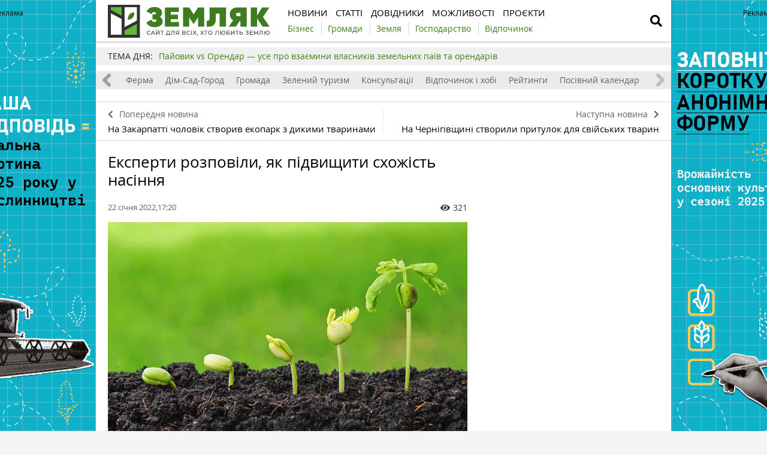

--- FILE ---
content_type: text/html; charset=UTF-8
request_url: https://zemliak.com/news/sad-gorod/1883-eksperti-rozpovili-yak-pidvishchiti-shozhist-nasinnya
body_size: 11755
content:
<!DOCTYPE html>
<html lang="uk">
<head>
    <meta http-equiv="Content-Type" content="text/html; charset=UTF-8" />
    <meta name="viewport" content="width=device-width, initial-scale=1.0">
    
    <meta name="csrf-param" content="_csrf">
<meta name="csrf-token" content="Ptc5Ull5bkhqZ-iu0N2k-MYMfXmqFPl4gUzBiBKp2iJMnhQFYS86Mi4Iss2Eit7AizhQD_9LzSvHeYfQVcSOdQ==">
    <title>Калібрування підвищить схожість насіння — експерти
</title>
    <link rel="apple-touch-icon" href="/assets/e0820de2/img/apple-touch-icon.png?v=1620987646">
    <!--<link rel="shortcut icon" href="" type="image/jpeg">-->
    <link rel="icon" href="/assets/e0820de2/favicon.ico?v=1620302866" type="image/x-icon"/>
    <!-- Google Tag Manager -->
<script>(function(w,d,s,l,i){w[l]=w[l]||[];w[l].push({'gtm.start':
new Date().getTime(),event:'gtm.js'});var f=d.getElementsByTagName(s)[0],
j=d.createElement(s),dl=l!='dataLayer'?'&l='+l:'';j.async=true;j.src=
'https://www.googletagmanager.com/gtm.js?id='+i+dl;f.parentNode.insertBefore(j,f);
})(window,document,'script','dataLayer','GTM-WSRCJHJ');</script>
<!-- End Google Tag Manager -->        <meta property="og:type" content="website">
<meta property="og:site_name" content="Zemliak">
<meta property="og:locale" content="uk_UA">
<meta name="keywords" content="замочування, Барботування, Стимулювання,лушпиння цибулі, сок алое, дріжджовий розчин, медовий розчин, схожість насіння">
<meta name="description" content="Під час вирощування розсади важливо не забувати про калібрування. Це процес відбору  повних й відсіювання порожніх зернят. ">
<meta name="article:published_time" content="2022-01-22T15:20:22+0000">
<meta name="article:modified_time" content="2022-02-08T10:41:37+0000">
<meta property="og:title" content="Калібрування підвищить схожість насіння — експерти
 — Zemliak">
<meta property="og:description" content="Під час вирощування розсади важливо не забувати про калібрування. Це процес відбору  повних й відсіювання порожніх зернят. ">
<meta property="og:image" content="https://zemliak.com/uploads/all/ee/29/35/ee2935291338a2c2d9ee9c19c0bb82d5.jpg">
<meta name="generator" content="SkeekS CMS — https://cms.skeeks.com">
<meta property="og:url" content="https://zemliak.com/news/sad-gorod/1883-eksperti-rozpovili-yak-pidvishchiti-shozhist-nasinnya">
<link href="https://zemliak.com/news/sad-gorod/1883-eksperti-rozpovili-yak-pidvishchiti-shozhist-nasinnya" rel="canonical">
<link href="https://zemliak.com/news/sad-gorod/1883-eksperti-rozpovili-yak-pidvishchiti-shozhist-nasinnya?amp=1" rel="amphtml">
<link href="/assets/4cde138a/css/load-more-style.css?v=1619795185" rel="stylesheet">
<link href="/assets/db7e368a/jquery.fancybox.min.css?v=1552331228" rel="stylesheet">
<link href="/assets/4b33478a/css/bootstrap.min.css?v=1550073338" rel="stylesheet">
<link href="/assets/3286fc71/libs/fontawesome-free-5.12.1/css/all.min.css?v=1619795185" rel="stylesheet">
<link href="/assets/3286fc71/css/normalize.css?v=1619795185" rel="stylesheet">
<link href="/assets/3286fc71/css/main.css?v=1686814734" rel="stylesheet">
<link href="/assets/e0820de2/css/styles.css?v=1717785150" rel="stylesheet">
<style>    .rcl-note:before {
      font-size: 12px;
      font-weight: 500;
      line-height: 16px;
      height: 16px;
      content: 'Реклама';
      width: max-content;
    }</style>
<style>/*<![CDATA[*/
a{color: #3d7d1a}
.hot-container{
float: left;
width: 100%;
margin: 10px 0;
background: #f0f0f0;
}
.hot { list-style:none; margin:0; padding:0; }
.hot li { display:block; float:left; width: auto;}
.hot li:first-child{padding-left: 0; font-size: 14px;font-weight: 500}
.hot_holder:after {
clear: both;
}
/*]]>*/</style></head>
<body class="">
<!-- Google Tag Manager (noscript) -->
<noscript><iframe src="https://www.googletagmanager.com/ns.html?id=GTM-WSRCJHJ"
height="0" width="0" style="display:none;visibility:hidden"></iframe></noscript>
<!-- End Google Tag Manager (noscript) -->

<!-- HEADER -->
<header class="wrapper header">
    <div class="container">
        <div class="header__top">
            <a href="/" id="logo" class="header__logo">
                                <img src="/img/zemliak_logo.svg" alt="Zemliak" width="270" height="55">
                            </a>
                <a href="#" class="header__search__btn-open"><i class="fa fa-search"></i></a>
            <div class="header__mainmenu__btn-open">
                <button type="button" class="tcon tcon-menu--xcross" aria-label="toggle menu">
                    <span class="tcon-menu__lines" aria-hidden="true"></span>
                    <span class="tcon-visuallyhidden">toggle menu</span>
                </button>
            </div>

            <!--a class="link-support" href="https://latifundist.com/pidtrimaj-latifundist" target="_blank">Підтримати</a-->
        </div>
        <div class="header__bottom">
            <div class="header__bottom_inner">
                <nav class="header__menu">
                                    <a class="header__menu__link" href="https://zemliak.com/news" title="Новини">
    <span>Новини</span>
</a>                            <a class="header__menu__link" href="https://zemliak.com/articles" title="Статті">
    <span>Статті</span>
</a>                            <a class="header__menu__link" href="https://zemliak.com/dovidnyky" title="Довідники">
    <span>Довідники</span>
</a>                            <a class="header__menu__link" href="https://zemliak.com/mozhlyvosti" title="Можливості">
    <span>Можливості</span>
</a>                            <a class="header__menu__link" href="https://zemliak.com/proekty" title="Проєкти">
    <span>Проєкти</span>
</a>                    </nav>
                <nav class="header__project_menu" style="">
                        <a class="header__project_menu__link" href="https://zemliak.com/spectemy/54-biznes" title="Бізнес"><span>Бізнес</span></a>                    <a class="header__project_menu__link" href="https://zemliak.com/spectemy/53-gromady" title="Громади"><span>Громади</span></a>                    <a class="header__project_menu__link" href="https://zemliak.com/spectemy/52-zemlya" title="Земля"><span>Земля</span></a>                    <a class="header__project_menu__link" href="https://zemliak.com/spectemy/55-gospodarstvo" title="Господарство"><span>Господарство</span></a>                    <a class="header__project_menu__link" href="https://zemliak.com/spectemy/56-vidpochynok" title="Відпочинок"><span>Відпочинок</span></a>            </nav>
            </div>
        </div>
    </div>
    <div class="header__search__block">
        <div class="header__search__block__overlay"></div>
        <div class="header__search__block_inner">
            <div class="container">
                <div class="header__search__form">
                    <form action="/search" method="get"
                          onsubmit="if($('[name=q]',$(this)).val().length < 3) return false;">
                        <input autocomplete="off" type="search" name="q" id="mainsearch"
                               class="header__search__inputbox" placeholder="Що шукати?">
                        <div class="header__search__options is-opened">
                            <div class="header__search__options__btn-open"><i class="fa fa-gear"></i></div>
                            <div class="header__search__options__list">
                                <div class="header__search__options__block">
                                    <div class="form-group">
                                        <label class="iradio">
                                            <input type="radio"
                                                   name="match_mode"                                                    value="1"><i></i>
                                            Пошук будь-якого слова з фрази                                        </label>
                                    </div>
                                    <div class="form-group">
                                        <label class="iradio">
                                            <input type="radio"
                                                   name="match_mode" checked                                                   value="0"><i></i>
                                            Пошук по фразі цілком                                        </label>
                                    </div>
                                </div>
                            </div>
                        </div>
                        <button type="submit" class="header__search__btn-submit"><i class="fa fa-search"></i>
                            <span>Шукати</span></button>
                        <button type="reset" class="header__search__btn-close">
                            <span>Відміна</span></button>
                    </form>
                </div>
            </div>
        </div>
    </div>
</header>
<section class="branding">
    <div class="rcl-note" style="color:#000"></div>
    <div class="rcl-note rcl-note-right" style="color:#000"></div>
    <a href="https://docs.google.com/forms/d/e/1FAIpQLSdqBhrr7807Kk22WEUXKaDTFj-HQunw9aflqlt8gRpExvermQ/viewform" target="_blank" data-bnid="9926" data-lang="uk" class="branding_link">
                    <img src="/uploads/all/38/fb/65/38fb65dd9f0a537afc366cebe45ae314.png" alt="Брендування Опитування аграріїв 2025 7.11.2025">            </a>
</section>

    <script type="text/javascript">
    window.onload = function(){
        if(window.ga)
            ga('send', 'event', 'Background', 'Show-all-page', 'Брендування Опитування аграріїв 2025 7.11.2025');
    };
    </script>

    <section id="wrapper" class="wrapper">
        <section id="wrapper_inner">
                                    <div class="hot-container">
    <section class="container">
        <ul class="hot">
    <li>ТЕМА ДНЯ:</li>
                                <li><a class="theme_day__link" href="https://zemliak.com/spectemy/9858-payovikvsorendar" title="Пайовик vs Орендар — усе про взаємини власників земельних паїв та орендарів">Пайовик vs Орендар — усе про взаємини власників земельних паїв та орендарів</a></li>                    </ul>    </section>
</div>            <section class="wrapper page page_news">

	<section class="category_menu">
    <nav class="category_menu_carousel carousel">
        <a class="category_menu__item" href="https://zemliak.com/articles">Все</a>
                            <a class="category_menu__item" href="https://zemliak.com/zemlya">Земля</a>                            <a class="category_menu__item" href="https://zemliak.com/biznes">Бізнес</a>                            <a class="category_menu__item" href="https://zemliak.com/ferma">Ферма</a>                            <a class="category_menu__item" href="https://zemliak.com/dim-sad-gorod">Дім-Сад-Город</a>                            <a class="category_menu__item" href="https://zemliak.com/gromada">Громада</a>                            <a class="category_menu__item" href="https://zemliak.com/zelenyi-turyzm">Зелений туризм</a>                            <a class="category_menu__item" href="https://zemliak.com/konsultacii">Консультації</a>                            <a class="category_menu__item" href="https://zemliak.com/vidpochynok-i-hobi">Відпочинок і хобі</a>                            <a class="category_menu__item" href="https://zemliak.com/reityngy">Рейтинги</a>                            <a class="category_menu__item" href="https://zemliak.com/posivnyi-kalendar">Посівний календар</a>                </nav>
</section>

	
<div class="sides_article">
		<a href="https://zemliak.com/news/vidpochynok/1882-na-zakarpatti-cholovik-stvoriv-ekopark-z-dikimi-tvarinami" class="sides_article__item sides_article__item-prev">
		<div class="sides_article__nav"><i class="fa fa-chevron-left"></i><span>Попередня новина</span></div>
		<div class="sides_article__title">На Закарпатті чоловік створив екопарк з дикими тваринами</div>
	</a>
	
		<a href="https://zemliak.com/news/dosvid/1884-na-chernigivshchini-stvorili-pritulok-dlya-sviyskih-tvarin" class="sides_article__item sides_article__item-next">
		<div class="sides_article__nav"><span>Наступна новина</span><i class="fa fa-chevron-right"></i></div>
		<div class="sides_article__title">На Чернігівщині створили притулок для свійських тварин</div>
	</a>
	</div>

    <section class="container pagebody pagebody-sidebar">
        <main class="wrapper pagecontent" role="main">
            
                        <article class="wrapper">

				<section class="sectionhead">
    <div class="container">
                                </div>
</section>
                <h1 class="articletitle">Експерти розповіли, як підвищити схожість насіння</h1>

				<div class="article__info">

    
    <div class="article__date">22 січня 2022,17:20</div>

    <div class="article__options">
                    <div class="article__options__views"><i class="fa fa-eye"></i><span>321</span></div>
            </div>
</div>

				    	<div class="page_image">
		<a href="/uploads/all/ee/29/35/ee2935291338a2c2d9ee9c19c0bb82d5.jpg" data-caption="Розсада" data-fancybox="gallery" target="_blank">
			<img src="/uploads/all/ee/29/35/ee2935291338a2c2d9ee9c19c0bb82d5.jpg" alt="Розсада" >

			<div class="page_image__info">
				<span class="page_image__info__desc">Розсада</span>
							</div>
		</a>
	</div>
                
				<p>Для підвищення схожості насіння для вирощування розсади експерти рекомендують&nbsp;застосовувати різні підготовчі процедури стимуляції пророщування. Найпопулярнішими та дієвими є такі як калібрування, барботування та стимулювання, пише <a href="https://zemliak.com/" target="_blank">Zemliak.com.</a></p>

<p>Найбільш простий&nbsp;та екологічний мтод&nbsp; &mdash; <strong>замочування</strong> у звичайній воді.</p>

<blockquote>
<p>&laquo;Калібрування &mdash; це процес відбору повного й відсіювання порожнього. У домашніх умовах калібрування проводять за допомогою розчину кухонної солі. Для цього беруть 1 ст.л. солі на склянку теплої води та опускають туди насіння на півгодини. Яке спливло &mdash; відбраковують, а те, що потонуло, промивають і висушують у природних умовах&raquo;,&nbsp; &mdash; кажуть експерти.</p>
</blockquote>

<p><strong>Барботування</strong>&nbsp;&mdash; обробка насіння повітрям, застосовується, щоб прибрати захисний шар, яким його вкривають для збільшення терміну зберігання.&nbsp;</p>

<blockquote>
<p>&laquo;Барботування здійснюють за допомогою акваріумного компресора або барботера. Насіння поміщають у марлевий чи тканинний мішечок, а потім у ємність з водою, туди ж опускають шланг, яким подають бульбашки повітря. Процес займає щонайменше добу&raquo;, &mdash; додали експерти.</p>
</blockquote>

<p><strong>Стимулювання</strong> насіння спеціальними препаратами дає дуже добрий ефект. Виробники добрив пропонують безліч варіантів.</p>

<p>Серед народних методів&nbsp; &mdash; замочування в лушпинні цибулі, соку алое, дріжджовому і навіть у медовому розчині. Широке застосування отримала суспензія хлорели, оскільки вона дезінфікує та стимулює сходи, а також зміцнює розсаду. Замочування проводять згідно з інструкцією.</p>

<p><strong>По темі:</strong></p>

<ul>
	<li><a href="https://zemliak.com/news/sad-gorod/1669-kavova-gushcha-pidiyde-yak-dobrivo-dlya-rozsadi" target="_blank">&nbsp;Кавова гуща підійде як добриво для розсади</a></li>
	<li><a href="https://zemliak.com/news/sad-gorod/1809-perekis-dopomozhe-znezaraziti-nasinnya-percyu-eksperti" target="_blank">Перекис допоможе знезаразити насіння перцю</a></li>
	<li><a href="https://zemliak.com/news/sad-gorod/1850-siyati-baklazhani-krashche-v-okremi-yemnosti-dosvid" target="_blank">Сіяти баклажани краще в окремі ємності</a></li>
	<li><a href="https://zemliak.com/news/sad-gorod/1866-peredposivna-obrobka-nasinnya-zabezpechit-visoku-vrozhaynist-eksperti" target="_blank">Передпосівна обробка насіння забезпечить високу врожайність</a></li>
	<li><a href="https://zemliak.com/news/sad-gorod/1825-dlya-vrozhaynosti-pomidoriv-nasinnya-varto-prosterilizuvati-dosvid" target="_blank">Для врожайності помідорів насіння варто простерилізувати</a></li>
</ul>

<p><div>
    <a class="widget_wrap eldala_widget" href="https://superagronom.com/dobriva/?utm_source=zemliak&utm_medium=widget" target="_blank">
        <div class="widget_image-vertical">
            <div class="widget_image__link fancybox-image">
                                    <img src="/uploads/all/ff/fb/53/fffb530d515ae4e7242db3b3e0325fdf.jpeg" alt="">
                            </div>
            <div class="widget_image__info">
                <p class="widget_image__info__desc">Усе про добрива для городу, саду та поля </p>
                <p class="widget_image__info__link">
                                    </p>
                <span></span>
                                    <div class="widget_image-btn">
                        <img src="/assets/e0820de2/img/widgets/btn_eldala.png?v=1622026580" alt="">
                    </div>
                            </div>
        </div>
    </a>
</div></p>

                
                <div class="article-text-bottom">
<p><em>Щоб бути в курсі свіжих новин, підпишіться на сторінки сайту&nbsp;<a href="https://zemliak.com/" onclick="window.open(this.href, '', 'resizable=no,status=no,location=no,toolbar=no,menubar=no,fullscreen=no,scrollbars=no,dependent=no'); return false;">Земляк</a>&nbsp;у <a href="https://www.facebook.com/zemliakcom/" rel="nofollow" target="_blank">Facebook</a>, <a href="https://t.me/zemliakua" onclick="window.open(this.href, '', 'resizable=no,status=no,location=no,toolbar=no,menubar=no,fullscreen=no,scrollbars=no,dependent=no'); return false;" rel="nofollow">Telegram</a>&nbsp;та&nbsp;в <a href="https://www.instagram.com/zemliak_com/" onclick="window.open(this.href, '', 'resizable=no,status=no,location=no,toolbar=no,menubar=no,fullscreen=no,scrollbars=no,dependent=no'); return false;" rel="nofollow">Instagram</a>.</em></p>
</div>

            </article>

            <!-- Share -->
<div class="article__info_bottom__social" style="padding-top: 10px;">
	<div class="article__social" style="clear:both">

		<div class="ya-share2__social" style="float: left;">
			<script src="//cdn.jsdelivr.net/npm/yandex-share2/share.js"></script>
			<div class="ya-share2" data-services="facebook,telegram,whatsapp"></div>
		</div>

        	</div>
</div>
<!-- /Share -->

                <div class="article__info_bottom__tags">
        <div class="article__tags">
            <a class="article__tags__item" href="/tag/%D1%81%D0%B0%D0%B4+%D1%96+%D0%B3%D0%BE%D1%80%D0%BE%D0%B4">сад і город</a><span class="article__tags__separator">|</span><a class="article__tags__item" href="/tag/%D1%80%D0%BE%D0%B7%D1%81%D0%B0%D0%B4%D0%B0">розсада</a><span class="article__tags__separator">|</span><a class="article__tags__item" href="/tag/%D0%9F%D0%BE%D1%81%D1%96%D0%B2%D0%BD%D0%B02022">Посівна2022</a>        </div>
    </div>

            <div id="disqus_comments" class="page_comments" >
<div id="disqus_thread"></div>

</div>                        
        </main>
    </section>

	<aside class="sidebar">
	<div id="sidebar_slide_block" class="sidebar_slide_block">
                                    
            	</div>
</aside>

    <hr class="section_separator">
    <!-- news -->
<section class="wrapper topicread_block">
    <div class="container">
        <div class="blocktitle">Читайте також</div>

<div id="w0" class="materials_block materials_block-lg-3 materials_block-md-3 materials_block-sm-3 materials_block-mb-1">

<a href="https://zemliak.com/news/sad-gorod/10136-gorodniki-dilyatsya-dosvidom-yak-pravilno-cherguvati-kulturi-na-gorodi" class="material_item material_item-topicread">
    <div class="material_item__image cover">
        <img src="/uploads/all/9f/bf/be/9fbfbe6a342b9ea6b8066649f3b1605d/sx-filter__skeeks-cms-components-imaging-filters-Thumbnail/be7908296f141a166ee081dd04766460/sx-file.jpg?w=110&h=110" alt="">
    </div>
    <div class="material_item__title">Городники діляться досвідом, як правильно чергувати культури на городі</div>
</a>

<a href="https://zemliak.com/news/sad-gorod/9843-znavci-rozpovili-pro-detali-posadki-derev-voseni" class="material_item material_item-topicread">
    <div class="material_item__image cover">
        <img src="/uploads/all/c7/8c/af/c78cafcafc57fecfd64de4bbbfd08954/sx-filter__skeeks-cms-components-imaging-filters-Thumbnail/be7908296f141a166ee081dd04766460/sx-file.jpg?w=110&h=110" alt="">
    </div>
    <div class="material_item__title">Знавці розповіли про деталі посадки дерев восени</div>
</a>

<a href="https://zemliak.com/news/sad-gorod/9806-biologichniy-zahist-yabluni-dopomagaye-borotisya-z-boroshnistoyu-rosoyu-doslidzhennya" class="material_item material_item-topicread">
    <div class="material_item__image cover">
        <img src="/uploads/all/24/3b/90/243b9061a71c102c10859dac71533e3e/sx-filter__skeeks-cms-components-imaging-filters-Thumbnail/be7908296f141a166ee081dd04766460/sx-file.jpg?w=110&h=110" alt="">
    </div>
    <div class="material_item__title">Біологічний захист яблуні допомагає боротися з борошнистою росою — дослідження</div>
</a>

<a href="https://zemliak.com/news/sad-gorod/9797-nastav-chas-obroblyati-sad-ekspert" class="material_item material_item-topicread">
    <div class="material_item__image cover">
        <img src="/uploads/all/0f/51/1c/0f511cf3ee31a962e2761ca9c66ec1bf/sx-filter__skeeks-cms-components-imaging-filters-Thumbnail/be7908296f141a166ee081dd04766460/sx-file.jpg?w=110&h=110" alt="">
    </div>
    <div class="material_item__title">Настав час обробляти сад — експерт</div>
</a>

<a href="https://zemliak.com/news/sad-gorod/9717-ukrajinu-nakriyut-primorozki-ogolosheno-poperedzhennya" class="material_item material_item-topicread">
    <div class="material_item__image cover">
        <img src="/uploads/all/45/a4/75/45a4752f09b2b0a3e83665d99aecf414/sx-filter__skeeks-cms-components-imaging-filters-Thumbnail/be7908296f141a166ee081dd04766460/sx-file.jpeg?w=110&h=110" alt="">
    </div>
    <div class="material_item__title">Україну накриють приморозки: оголошено попередження</div>
</a>

<a href="https://zemliak.com/news/sad-gorod/9449-sadivnicya-rozpovila-yak-borotisya-iz-pavutinnim-klishchem-na-roslinah" class="material_item material_item-topicread">
    <div class="material_item__image cover">
        <img src="/uploads/all/43/e0/99/43e099f58e46e782bf24a556eae4fae4/sx-filter__skeeks-cms-components-imaging-filters-Thumbnail/be7908296f141a166ee081dd04766460/sx-file.jpeg?w=110&h=110" alt="">
    </div>
    <div class="material_item__title">Садівниця розповіла, як боротися із павутинним кліщем на рослинах</div>
</a></div>    </div>
</section>    
    <section class="wrapper read_block">
        <div class="container">
            <div class="blocktitle">Матеріали по темі</div>
            <div id="mention-block" class="materials_block materials_block-lg-3 materials_block-md-3 materials_block-sm-3 materials_block-mb-1"><div class="material_item" data-key="1650621925"><div class="material_item__inner">
    <div class="material_item__info">
        <div class="material_item__info__left">
            <div class="material_item__date">22 квітня</div>
                                    <a href="https://zemliak.com/news" class="material_item__category">Новини</a>
                        </div>

        <div class="material_item__info__right">
            <div class="material_item__views"><i class="fa fa-eye"></i><span>168</span></div>

                    </div>

    </div>

    <a href="https://zemliak.com/news/sad-gorod/2372-dlya-viroshchuvannya-morkvi-vazhlivo-provesti-peredposivnu-obrobku" class="material_item__link">
        <div class="material_item__image_container">
            <div class="material_item__image cover">
                <img src="/uploads/all/28/a6/9d/28a69dc936337d6b084860a28f6a71ba.jpg" alt="Для вирощування моркви важливо провести передпосівну обробку">
            </div>
        </div>
        <div class="material_item__title"><span>Для вирощування моркви важливо провести передпосівну обробку</span></div>
    </a>
</div>


</div>
<div class="material_item" data-key="1650270946"><div class="material_item__inner">
    <div class="material_item__info">
        <div class="material_item__info__left">
            <div class="material_item__date">18 квітня</div>
                                    <a href="https://zemliak.com/news" class="material_item__category">Новини</a>
                        </div>

        <div class="material_item__info__right">
            <div class="material_item__views"><i class="fa fa-eye"></i><span>17</span></div>

                    </div>

    </div>

    <a href="https://zemliak.com/news/sad-gorod/2340-dlya-agrarijiv-ukrajini-stvorili-mizhnarodniy-ekoproekt" class="material_item__link">
        <div class="material_item__image_container">
            <div class="material_item__image cover">
                <img src="/uploads/all/71/e9/3a/71e93a9bafddc9384abd368365a5f47c.jpg" alt="Для аграріїв України створили міжнародний екопроект">
            </div>
        </div>
        <div class="material_item__title"><span>Для аграріїв України створили міжнародний екопроект</span></div>
    </a>
</div>


</div>
<div class="material_item" data-key="1649326525"><div class="material_item__inner">
    <div class="material_item__info">
        <div class="material_item__info__left">
            <div class="material_item__date">07 квітня</div>
                                    <a href="https://zemliak.com/news" class="material_item__category">Новини</a>
                        </div>

        <div class="material_item__info__right">
            <div class="material_item__views"><i class="fa fa-eye"></i><span>45</span></div>

                    </div>

    </div>

    <a href="https://zemliak.com/news/sad-gorod/2271-u-dnipri-zhitelyam-rozdayut-bezkoshtovne-nasinnya" class="material_item__link">
        <div class="material_item__image_container">
            <div class="material_item__image cover">
                <img src="/uploads/all/44/2d/bc/442dbc68c9bdc51d81ede2e618d6e973.jpg" alt="У Дніпрі жителям роздають безкоштовне насіння">
            </div>
        </div>
        <div class="material_item__title"><span>У Дніпрі жителям роздають безкоштовне насіння</span></div>
    </a>
</div>


</div><div class="blockmore"><div class="block_more"><a id="mentions-block-pagination" class="blockmore-btn blockmore-btn-materials more-pager-load-button" href="#" data-urls="[&quot;https://zemliak.com/news/sad-gorod/1883-eksperti-rozpovili-yak-pidvishchiti-shozhist-nasinnya?page=2&amp;per-page=3&quot;,&quot;https://zemliak.com/news/sad-gorod/1883-eksperti-rozpovili-yak-pidvishchiti-shozhist-nasinnya?page=3&amp;per-page=3&quot;]" data-pjax="0">Більше</a></div></div></div>        </div>
    </section>
    
<section class="wrapper read_block">
    <div class="container">
        <h2 class="blocktitle">Актуальне</h2>
        <div class="materials_block materials_block-lg-3 materials_block-md-3 materials_block-sm-3 materials_block-mb-1">
            <div id="w1" class="actualnoList"><div class="material_item ">
    <div class="material_item__inner">
        <div class="material_item__info">
            <div class="material_item__info__left">
                <div class="material_item__date">16 жовтня</div>
                <a href="https://zemliak.com/zemlya" class="material_item__category">Земля</a>
            </div>
            <div class="material_item__info__right">
                <div class="material_item__views"><i class="fa fa-eye"></i><span>17935</span></div>
            </div>
        </div>
        <a href="https://zemliak.com/zemlya/7854-mpz-shcho-vlasnikam-zemli-treba-znati-pro-minimalne-podatkove-zobov-yazannya" class="material_item__link">
            <div class="material_item__image_container">
                <div class="material_item__image cover">
                                        <img src="/uploads/all/57/e5/bd/57e5bde36375b22e4eeca7c4e0ae29e3.jpg" alt="МПЗ. Що власникам землі треба знати про мінімальне податкове зобов’язання" />
                </div>
            </div>
            <div class="material_item__title"><span>МПЗ. Що власникам землі треба знати про мінімальне податкове зобов’язання</span></div>
        </a>
    </div>
</div>
<div class="material_item ">
    <div class="material_item__inner">
        <div class="material_item__info">
            <div class="material_item__info__left">
                <div class="material_item__date">20 червня</div>
                <a href="https://zemliak.com/zemlya" class="material_item__category">Земля</a>
            </div>
            <div class="material_item__info__right">
                <div class="material_item__views"><i class="fa fa-eye"></i><span>27604</span></div>
            </div>
        </div>
        <a href="https://zemliak.com/zemlya/7152-poradi-vlasnikam-zemelnih-dilyanok-yaki-peredayut-jih-v-orendu-agrofirmam" class="material_item__link">
            <div class="material_item__image_container">
                <div class="material_item__image cover">
                                        <img src="/uploads/all/d8/5f/ac/d85facc012fa23c6ce020cf3806c6f62.jpg" alt="Поради власникам земельних ділянок, які передають їх в оренду агрофірмам" />
                </div>
            </div>
            <div class="material_item__title"><span>Поради власникам земельних ділянок, які передають їх в оренду агрофірмам</span></div>
        </a>
    </div>
</div>
<div class="material_item ">
    <div class="material_item__inner">
        <div class="material_item__info">
            <div class="material_item__info__left">
                <div class="material_item__date">09 листопада</div>
                <a href="https://zemliak.com/zemlya" class="material_item__category">Земля</a>
            </div>
            <div class="material_item__info__right">
                <div class="material_item__views"><i class="fa fa-eye"></i><span>28516</span></div>
            </div>
        </div>
        <a href="https://zemliak.com/zemlya/5820-groshi-za-pay-yak-orendari-v-regionah-rozrahovuyutsya-z-payovikami" class="material_item__link">
            <div class="material_item__image_container">
                <div class="material_item__image cover">
                                        <img src="/uploads/all/5d/fc/28/5dfc28b8ca5f4cd970a63c4bce388060.jpg" alt="Гроші за пай: як орендарі в регіонах розраховуються з пайовиками" />
                </div>
            </div>
            <div class="material_item__title"><span>Гроші за пай: як орендарі в регіонах розраховуються з пайовиками</span></div>
        </a>
    </div>
</div></div>        </div>
    </div>
</section>
</section>                    </section>
        <div class="footer_stick"></div>
    </section>
<!-- FOOTER -->
<footer class="wrapper footer">
    <div class="container">
        <div class="wrapper footer__bottom">
            <div class="menu_footer">
                <ul>
            <li class="item_menu"><a href="https://zemliak.com/news" title="Новини">Новини</a></li>                                                                                <li><a href="https://zemliak.com/news/gospodarstvo" title="Господарство">Господарство</a></li>                                            <li><a href="https://zemliak.com/news/zemlya" title="Земля">Земля</a></li>                                            <li><a href="https://zemliak.com/news/ferma" title="Ферма">Ферма</a></li>                                            <li><a href="https://zemliak.com/news/sad-gorod" title="Сад-город">Сад-город</a></li>                                            <li><a href="https://zemliak.com/news/pobut" title="Побут">Побут</a></li>                                            <li><a href="https://zemliak.com/news/biznes-u-seli" title="Бізнес у селі">Бізнес у селі</a></li>                                            <li><a href="https://zemliak.com/news/dosvid" title="Досвід">Досвід</a></li>                                            <li><a href="https://zemliak.com/news/zdorovya" title="Здоров'я">Здоров'я</a></li>                                            <li><a href="https://zemliak.com/news/osvita" title="Освіта">Освіта</a></li>                                            <li><a href="https://zemliak.com/news/kultura" title="Культура">Культура</a></li>                                            <li><a href="https://zemliak.com/news/religiya" title="Релігія">Релігія</a></li>                                            <li><a href="https://zemliak.com/news/vidpochynok" title="Відпочинок">Відпочинок</a></li>                                            <li><a href="https://zemliak.com/news/socialka" rel="nofollow,noopener" target="_blank" title="Соціалка">Соціалка</a></li>                                            <li><a href="https://zemliak.com/news/infrastruktura" title="Інфраструктура">Інфраструктура</a></li>                                            
    </ul>
                <ul>
            <li class="item_menu"><a href="https://zemliak.com/articles" title="Статті">Статті</a></li>                                                                                <li><a href="https://zemliak.com/biznes" title="Бізнес">Бізнес</a></li>                                            <li><a href="https://zemliak.com/ferma" title="Ферма">Ферма</a></li>                                            <li><a href="https://zemliak.com/dim-sad-gorod" title="Дім-Сад-Город">Дім-Сад-Город</a></li>                                            <li><a href="https://zemliak.com/gromada" title="Громада">Громада</a></li>                                            <li><a href="https://zemliak.com/zelenyi-turyzm" title="Зелений туризм">Зелений туризм</a></li>                                            <li><a href="https://zemliak.com/konsultacii" title="Консультації">Консультації</a></li>                                            <li><a href="https://zemliak.com/vidpochynok-i-hobi" title="Відпочинок і хобі">Відпочинок і хобі</a></li>                                            <li><a href="https://zemliak.com/reityngy" title="Рейтинги">Рейтинги</a></li>                                            <li><a href="https://zemliak.com/posivnyi-kalendar" title="Посівний календар">Посівний календар</a></li>                                            <li><a href="https://zemliak.com/zemlya" title="Земля">Земля</a></li>                                            
    </ul>
                                <ul>
            <li class="item_menu"><a href="https://zemliak.com/dovidnyky" title="Довідники">Довідники</a></li>                                                                                <li><a href="https://zemliak.com/kultury" title="Культури">Культури</a></li>                                            <li><a href="https://zemliak.com/mozhlyvosti" title="Можливості">Можливості</a></li>                                            <li><a href="https://zemliak.com/gromady" title="Громади">Громади</a></li>                                            <li><a href="https://zemliak.com/golovy-gromad" title="Голови громад">Голови громад</a></li>                                            
    </ul>
                <ul>
            <li class="item_menu"><a href="https://zemliak.com/#!" title="Реклама">Реклама</a></li>                                    <li><a href="https://zemliak.com/reklama-na-sayti" title="Реклама на сайті">Реклама на сайті</a></li>                    
            <li class="item_menu"><a href="https://zemliak.com" title="ZEMLIAK">ZEMLIAK</a></li>                                    <li><a href="https://zemliak.com/pro-nas" title="Про нас">Про нас</a></li>                            <li><a href="https://zemliak.com/pravyla-korystuvannya-saytom" title="Правила користування сайтом">Правила користування сайтом</a></li>                            <li><a href="https://zemliak.com/contacts" title="Контакти">Контакти</a></li>                            <li><a href="https://zemliak.com/polityka-konfidenciynosti" title="Політика конфіденційності">Політика конфіденційності</a></li>                    
    </ul>
                <ul>
            <li class="item_menu"><a href="https://zemliak.com/#!" title="Аграрний IQ">Аграрний IQ</a></li>                                    <li><a href="https://Latifundist.com" target="_blank" title="Latifundist.com">Latifundist.com</a></li>                            <li><a href="https://Kurkul.com" target="_blank" title="Kurkul.com">Kurkul.com</a></li>                            <li><a href="https://AgroPolit.com" target="_blank" title="AgroPolit.com">AgroPolit.com</a></li>                            <li><a href="https://Superagronom.com" target="_blank" title="Superagronom.com">Superagronom.com</a></li>                            <li><a href="https://Elevatorist.com" target="_blank" title="Elevatorist.com">Elevatorist.com</a></li>                            <li><a href="https://Traktorist.ua" target="_blank" title="Traktorist.ua">Traktorist.ua</a></li>                            <li><a href="https://Zemelka.ua" target="_blank" title="Zemelka.ua">Zemelka.ua</a></li>                            <li><a href="https://AgroRobota.com.ua" target="_blank" title="AgroRobota.com.ua">AgroRobota.com.ua</a></li>                            <li><a href="https://www.meteo.farm/" target="_blank" title="Meteo Farm">Meteo Farm</a></li>                            <li><a href="https://Feodal.Online" target="_blank" title="Feodal.Online">Feodal.Online</a></li>                    
    </ul>
            </div>
        </div>
        <div class="wrapper footer__bottom">
            <div class="footer__flex-wrap">
                <div class="footer__subscribe">
                    <h3>Підпишіться на нашу розсилку</h3>
                    <form target="_blank"
                          action="https://forms.sendpulse.com/2b144724a5"
                          method="post">
                        <input type="email" placeholder="email" name="EMAIL" class="footer__subscribe__inputbox">
                        <button type="submit" class="footer__subscribe__btn-submit">Підписатися</button>
                    </form>
                </div>
                <div class="footer_support">
                    <h3>Підтримай наші сайти</h3>
                    <a href="https://latifundist.com/pidtrimaj-latifundist" target="_blank">Підтримати</a>
                </div>
                <div class="footer_rss">
                    <h3>Соціальні мережі</h3>
                    <ul class="social-btns">
                                                    <li>
                                <a href="https://t.me/zemliakua" class="telegram" target="_blank" rel="nofollow,noopener">
                                    <i class="fab fa-telegram-plane"></i>
                                </a></li>
                                                                                                    <li>
                                <a href="https://www.facebook.com/zemliakcom/" class="facebook" target="_blank" rel="nofollow,noopener">
                                    <i class="fab fa-facebook-f"></i>
                                </a></li>
                                                                                                    <li>
                                <a href="https://www.instagram.com/zemliak_com/" class="instagram" target="_blank" rel="nofollow,noopener">
                                    <i class="fab fa-instagram"></i>
                                </a></li>
                                                                                                                    </ul>
                </div>
            </div>
        </div>
        <div class="wrapper footer__bottom">
            <div class="footer__copyright">© Zemliak.com, 2021-2025. Усі права захищені</div>
            
            <div class="footer__developer"></div>
        </div>
    </div>
</footer>
<a href="#" class="slide_up" title="Вгору"><i class="fa fa-chevron-up"></i></a>
    <!-- PRELOADER -->
    <div id="preloader" style="display: none">
        <div class="inner">
            <span class="loader"></span>
        </div>
    </div><!-- /PRELOADER -->


<script type="application/ld+json">{"@context":"http://schema.org","dateModified":"Tue, 08 Feb 2022 10:41:37 +0000","datePublished":"Sat, 22 Jan 2022 15:20:22 +0000","author":{"name":"Служба новин","@type":"Organization"},"publisher":{"logo":{"url":"https://zemliak.com/img/zemliak_logo.svg","@type":"ImageObject"},"name":"Zemliak","@type":"Organization"},"headline":"Експерти розповіли, як підвищити схожість насіння","description":"Під час вирощування розсади важливо не забувати про калібрування. Це процес відбору  повних й відсіювання порожніх зернят. ","mainEntityOfPage":{"@id":"https://zemliak.com/news/sad-gorod/1883-eksperti-rozpovili-yak-pidvishchiti-shozhist-nasinnya","@type":"URL"},"image":{"url":"https://zemliak.com/uploads/all/ee/29/35/ee2935291338a2c2d9ee9c19c0bb82d5/sx-filter__skeeks-cms-components-imaging-filters-Thumbnail/87f522ea715195cd3f07cd680d2dc917/sx-file.jpg?w=600&h=400","@type":"ImageObject"},"@type":"NewsArticle"}</script>
<script type="application/ld+json">{"@context":"http://schema.org","logo":"https://zemliak.com/img/zemliak_logo.svg","url":"https://zemliak.com","@type":"Organization"}</script>
<script src="/assets/38c329c1/jquery.min.js?v=1463765083"></script>
<script src="/assets/4cde138a/js/load-more-pagination.js?v=1619795185"></script>
<script src="/assets/73f1862d/yii.js?v=1644585160"></script>
<script src="/assets/db7e368a/jquery.fancybox.min.js?v=1552331228"></script>
<script src="/assets/3286fc71/js/vendor/modernizr-2.8.3.min.js?v=1619795185"></script>
<script src="/assets/3286fc71/js/vendor/owl.carousel.js?v=1619795185"></script>
<script src="/assets/3286fc71/js/vendor/jquery-ui.min.js?v=1619795185"></script>
<script src="/assets/3286fc71/js/vendor/jquery.selectric.js?v=1619795185"></script>
<script src="/assets/3286fc71/js/vendor/jquery.matchHeight.min.js?v=1619795185"></script>
<script src="/assets/3286fc71/js/vendor/jquery.tooltipster.js?v=1619795185"></script>
<script src="/assets/3286fc71/js/vendor/jquery.mCustomScrollbar.min.js?v=1619795185"></script>
<script src="/assets/3286fc71/js/vendor/jquery.sticky-kit.min.js?v=1619795185"></script>
<script src="/assets/3286fc71/js/main.js?v=1686814734"></script>
<script src="/assets/e0820de2/js/functions.js?v=1621427166"></script>
<script>jQuery(function ($) {
var timeZone = Intl.DateTimeFormat().resolvedOptions().timeZone;
LoadMorePagination.addPagination({"id":"mentions-block-pagination","contentSelector":"#mention-block","contentItemSelector":".material_item","loaderShow":true,"loaderAppendType":3,"loaderTemplate":"<i class=\"load-more-loader\"></i>","buttonText":"Більше","onLoad":null,"onAfterLoad":function(){$('.contain, .cover').bgImage();},"onFinished":null,"onError":null});
$('a.branding_link','.branding').click(function () {
        var bnid = parseInt($(this).data('bnid'));
        if(bnid > 0){
            var data = {};
            if($('meta[name=csrf-param]').length && $('meta[name=csrf-token]').length){
                data[$('meta[name=csrf-param]').attr('content')] = $('meta[name=csrf-token]').attr('content');
                data['bnid'] = bnid;
            }
            $.ajax({
                type:'POST',
                data:data,
                url:'/site/banner'
            });
        }
    });
var dataRead = {"banners":{"place1":9926}};
if (timeZone)
    dataRead['timeZone'] = timeZone;

if($('meta[name=csrf-param]').length && $('meta[name=csrf-token]').length){
    dataRead[$('meta[name=csrf-param]').attr('content')] = $('meta[name=csrf-token]').attr('content');
    
    $.ajax({
        type:'POST',
        data:dataRead,
        url:'/user/read'
    });
}
});</script></body>
</html>


--- FILE ---
content_type: text/css
request_url: https://zemliak.com/assets/4cde138a/css/load-more-style.css?v=1619795185
body_size: 166
content:
.load-more-loader {
    display: inline-block;
    vertical-align: sub;
    width: 16px;
    height: 16px;
    margin-right: 3px;
    background: url("loader.gif");
}

--- FILE ---
content_type: text/css
request_url: https://zemliak.com/assets/e0820de2/css/styles.css?v=1717785150
body_size: 4961
content:
.quote__text p{
    margin: 0;
}


.bold{font-weight: bold;}

/* share panel */
.article__social ol li,
.article__social ul li
{
    margin:  0;
    display: block;
    width: auto;
    padding:0;
}

iframe{border:0}

/**
стилизируем списки в карточках
********************************************************************************/
.page_card__block__content ol li{
    display: list-item;
}

/**
стилизируем видео
************************************************************************************/
.videoWrapper {
    position: relative;
    padding-bottom: 56.25%; /* 16:9 */
    padding-top: 25px;
    height: 0;
    clear: both;
}
.videoWrapper iframe {
    position: absolute;
    top: 0;
    left: 0;
    width: 100%;
    height: 100%;
}

/**
стилизируем фб
************************************************************************************/
.fbPostWrapper {
}
.fbPostWrapper iframe {
    width: 100%;
}

/* рамер шрифта в рейтинге в последней колонке тис.тон*/
.page_rating__table__cell-rating{
    font-size: 20px;
}


.material_item__category,
.material_item__category:hover
{
    color: #3d7d1a;
}
a {
    text-decoration: none;
    color: #3d7d1a;
    -webkit-transition: all 0.1s linear;
    -moz-transition: all 0.1s linear;
    transition: all 0.1s linear;
}
a:active,
.no-touch a:hover {
    color: #3d7d1a;
    text-decoration: underline;
}
h2{font-size: 20px}

.blocktitle a {
    color: inherit;
    text-decoration: inherit;
}

.pagecontent article p a,
.pagecontent article ul a,
.pagecontent article li a
{
    color: #3d7d1a;
    /*text-decoration: underline;*/
    text-decoration-color: #3d7d1a;
    font-weight: 600;
}

.pagecontent article p a:active,
.pagecontent article p a:hover,
.pagecontent article ul a:active,
.pagecontent article ol a:hover
{
    text-decoration: none;
    color: #3d7d1a;
}

.page_company .pagecontent p a,
.page_company .pagecontent ul a,
.page_company .pagecontent li a
{
    color: inherit;
    text-decoration: underline;
    text-decoration-color: #3d7d1a;
}

.page_company .pagecontent p a:active,
.page_company .pagecontent p a:hover,
.page_company .pagecontent ul a:active,
.page_company .pagecontent ol a:hover
.page_company .pagecontent span a:active,
.page_company .pagecontent span a:hover
{
    text-decoration: none;
    color: #3d7d1a;
}

/* ==========================================================================
Videoplayer
========================================================================== */
.videoplayer {
    width: 100%;
    position: relative;
    float: left;
    background-repeat: no-repeat;
    background-position: center;
    background-size: cover;
    padding-bottom: 56.25% !important;
    height: 0;
}
.videoplayer_video {
    position: absolute;
    height: 100% !important;
    width: 100% !important;
    z-index: 10;
}
.videoplayer_source {
    display: none;
}
.videoplayer_button {
    position: absolute;
    width: 100%;
    height: 100%;
    top: 0;
    left: 0;
    cursor: pointer;
    z-index: 20;
}
.videoplayer_button i {
    font-size: 70px;
    color: #ffffff;
    text-align: center;
    line-height: 70px;
    z-index: 100;
    position: absolute;
    width: 70px;
    height: 70px;
    top: 50%;
    left: 50%;
    margin: -35px 0 0 -35px;
    opacity: 0.6;
    -webkit-transition: all 0.1s linear;
    -moz-transition: all 0.1s linear;
    transition: all 0.1s linear;
}
.videoplayer_button:active i,
.no-touch .videoplayer_button:hover i {
    opacity: 1;
}
/* ==========================================================================
END Videoplayer
========================================================================== */

.gallery_category{
    display: inline-block;
    padding: 0;
}
.gallery_category li{
    text-decoration: none;
    list-style: none;
    display: inline;
    padding: 0px 20px 20px 0px;

}
.gallery_category li.select{
    font-weight: bold;
}

.sectionhead .container{
    padding-left: 0;
}


.main_wide{
    display: table;
    width: auto;
    text-align: center;
    padding: 10px 0;
    margin-right: auto;
    margin-left: auto;
}

.main_wide:empty {
    display: none;
}

.pagecontent > .main_wide{
    margin-top: -20px;
}

.article_page__triple_gallery__item a {
    padding-bottom: 70%;
}

/* ==========================================================================
BEGIN GOOGLE MAPS
========================================================================== */

.google-maps {
    position: relative;
    padding-bottom: 75%;
    height: 0;
    overflow: hidden;
    clear: both;
}
.google-maps iframe {
    position: absolute;
    top: 0;
    left: 0;
    width: 100% !important;
    height: 100% !important;
}
/* ==========================================================================
END GOOGLE MAPS
========================================================================== */


/* ==========================================================================
BEGIN рекламный блок на главной
========================================================================== */
.main_wide.site_index{
    padding: 0 !important;
}
.main_wide.site_index > div{
    margin: 0 !important;
}
/* ==========================================================================
END рекламный блок на главной
========================================================================== */


.ya-share2__social{
    margin-top: 10px;
}
@media only screen and (min-width: 768px){
    .ya-share2__social{
        margin-top: 0px;
    }
}
@media only screen and (max-width: 768px){
    .page_image.page_image-left {
        margin: 20px -3px;
    }
    .page_image.page_image-left img{
        max-width: 90%;
    }
}

.content_article__btn{
    width: 200px;
}

.page .data-title {
  position: relative;
  cursor: help;
}

.page .data-title:after {
  content: '\f05a';
  font-family: "FontAwesome";
  color: #3d7d1a;
  font-size: 12px;
  position: relative;
  top: -5px;
}

.page .data-title:hover:before, .page .data-title:focus:before {
  content: attr(data-title);
  position: absolute;
  bottom: 39px;
  display: inline-block;
  padding: 10px;
  border: 2px solid rgba(106, 192, 82, 0.5);
  -webkit-border-radius: 2px;
  border-radius: 2px;
  background: #fff;
  font-size: 12px;
  color: #000000;
  min-width: 251px;
  text-align: center;
}

.page .data-title .arr {
  width: 0px;
  height: 0px;
  border: 25px solid transparent;
  border-top-color: #3d7d1a;
  margin: 0;
  padding: 0;
  display: none;
  left: 50%;
  bottom: -9px;
  position: absolute;
}

.page .data-title:hover .arr:after, .page .data-title:focus .arr:after {
  content: '';
  width: 0px;
  height: 0px;
  border: 23px solid transparent;
  border-top-color: white;
  display: inline-block;
  position: absolute;
  bottom: -21px;
  right: -23px;
}

.page .data-title:hover .arr, .page .data-title:focus .arr {
  display: inline-block;
}

.page .tooltip_inner {
  display: none;
}

/* index site */
.site-index section.wrapper:last-child{
    padding-bottom: 50px;
}


/* 404 english */
.page_404__head._en{
    background: url('../images/404_en.png') center no-repeat;
    background-size: cover;
}

/* input type radio */

.custom_radio {
    cursor: pointer;
    display: inline-block;
    position: relative;
    overflow: hidden;
    vertical-align: middle;
    font-size: 14px;
    line-height: 24px;
    padding-bottom: 10px;
}
.custom_radio input {
    position: absolute;
    left: -99999px;
}
.custom_radio>i {
    float: left;
    display: block;
    width: 24px;
    height: 24px;
    font-size: 15px;
    line-height: 24px;
    background: #ffffff;
    border: 1px solid #cfcfcf;
    position: relative;
    -webkit-transition: all 0.1s linear;
    -moz-transition: all 0.1s linear;
    transition: all 0.1s linear;
    border-radius: 30px;
    margin-right: 30px;
}
.material_item__comments, .material_item__views {
    min-width: 50px;
}
.active.custom_radio>i {
    border: 1px solid #69bf50;
    box-shadow: 1px 5px 12px 1px #e0e0e0;
}
.custom_radio.active>i:after {
    content: '\f00c';
}
.custom_radio>i:after {
    left: -1px;
    top: -1px;
    position: absolute;
    display: block;
    width: inherit;
    height: inherit;
    font-family: 'FontAwesome';
    font-size: inherit;
    line-height: inherit;
    text-align: center;
    color: #69bf50;
    font-style: normal;
    content: '';
}
.opinion {
    padding: 20px 10px;
    border: 1px solid #81c177;
}
.opinion ul li {
    list-style: none;
}
.opinion .progress {
    display: -webkit-box;
    display: -webkit-flex;
    display: -ms-flexbox;
    display: flex;
    overflow: hidden;
    font-size: .75rem;
    line-height: 1rem;
    text-align: center;
    background-color: #eceeef;
    border-radius: .25rem;
    height: 17px;
}
.opinion .bar {
    height: 1rem;
    color: #fff;
    background-color: #97d386;
}
.read_block .container {
    z-index: 9;
}
/* page_company page */
.page_company h3>span,
.page_companyh3 h4>span{
    font-weight: inherit !important;
}

/* если в список попал параграф - убираем отступ */
li p{
    margin: 0;
    display: inline-block;
}

.footer__bottom {
    padding-top: 17px;
    border-top: 2px solid rgba(255, 255, 255, 0.1);
}
.footer__developer {
    text-align: left;
    margin-top: 12px;
}
.footer__copyright {
    text-align: right;
    padding-right: 50px;
    margin-top: 12px;
}
.footer__developer a {
    color: #3d7d1a;
    text-decoration: none;
}
.footer__bottom ul {
    list-style: none;
    padding-left: 0;
    width: 16%;
}
.footer__bottom .li_soc {
    margin: 0;
}
.footer__bottom ul li {
    display: inline-block;
    float: left;
}
.footer__bottom:first-child {
    border-top: none;
    padding-top: 0;
    margin-top: 0;
}
.footer__bottom .item_menu a {
    font-weight: bold;
    font-size: 16px;
    text-transform: uppercase;
    color: rgba(255, 255, 255, 0.4);
}
.footer__bottom .item_menu  {
    margin-top: 16px;
}
.footer__bottom a {
    text-decoration: none;
    transition: color .5s ease;
}
.footer .footer__bottom a:hover {
    text-decoration: underline;
    color: #3d7d1a;
}
.footer h3 {
    font-size: 16px;
}

.footer .footer__bottom .footer__social__item {
    background: none;
    display: block;
    width: 100%;
    height: auto;
    margin: 10px 0;

}
.footer__subscribe input {
    border-radius: 5px;
    color: #333333;
    padding: 10px;
    min-width: 400px;
    border: none;
}
@media (max-width: 1499px) {
    .footer__subscribe input {
        min-width: 370px;
    }
}
@media (max-width: 991px) {
    .footer__subscribe input {
        min-width: 340px;
    }
}
@media (max-width: 768px) {
    .footer__subscribe input {
        width: 100%;
        min-width: 100%;
    }
}
.footer__subscribe form {
    position: relative;
    display: inline-block;
    overflow: hidden;
    border-radius: 5px;
}
.footer__subscribe {
    display: inline-block;
    width: auto;
}
@media (max-width: 1200px) {
    .footer__subscribe {
        float: left;
        margin-left: 0;
    }
}

.footer__subscribe h3 {
    color: #b3b3b3;
    font-size: 16px;
    font-weight: 500;
    line-height: 22px;
    margin: 20px 0 10px;
    text-transform: uppercase;
}
.footer__subscribe__btn-submit {
    display: inline-block;
    position: absolute;
    right: 0;
    top: 0;
    background: #3d7d1a;
    border-radius: 0px 5px 5px 0px;
    box-shadow: none;
    border: none;
    padding: 10px 28px;
    font-weight: bold;
    font-size: 14px;
    text-transform: uppercase;
    color: #FFFFFF;
    line-height: 19px;
    height: 100%;
    transition: all .5s ease;
}
.footer__subscribe__btn-submit:hover {
    background: #3d7d1a;
}
@media (max-width: 575px) {
    .footer__subscribe__btn-submit {
        padding: 10px;
    }
}
.footer_rss, .footer_app {
    display: inline-block;
    width: auto;
    float: left;
}
.footer_rss h3, .footer_app h3, .footer_support h3 {
    text-transform: uppercase;
}
.footer .delimiter {
    display: inline-block;
    width: 100%;
    display: none;
}
@media (max-width: 1200px) {

    .footer__bottom ul {
        list-style: none;
        padding-left: 0;
        width: 33%;
    }
    .footer__bottom ul:nth-child(3n+1) {
        clear: both;
    }
}

.footer__flex-wrap {
    display: flex;
    flex-wrap: wrap;
    justify-content: space-between;
    overflow: hidden;
}
@media (max-width: 767px) {
    .footer__flex-wrap {
        flex-direction: column;
        justify-content: flex-start;
        align-items: flex-start;
    }
}

@media (max-width: 768px) {
    .footer__subscribe {
         width: 100%;
         float: left;
         margin-left: 0;
    }
    .footer__copyright {
        text-align: left;
    }
    .footer__bottom ul {
        list-style: none;
        padding-left: 0;
        width: 50%;
    }
    .footer__subscribe form {
        width: 100%;
    }
    .footer__bottom ul:nth-child(odd) {
        float: left;
        clear: both;
    }
    .footer__bottom ul:nth-child(3n+1) {
        clear: initial;
    }
    .footer_rss .telegramm {
        width: 46%;
        text-align: center;
        display: inline-block;
    }
    .footer_rss .rss {
        width: 46%;
        text-align: center;
        display: inline-block;
    }
    .footer_rss, .footer_app {
        display: inline-block;
        width: 100%;
        float: left;
        padding: 0px 0px 14px 0px;
    }
}
.material_item.material_item-game {
    margin-top: 10px;
}
.material_item.material_item-game:nth-child(2),.material_item.material_item-game:first-child,
.material_item.material_item-game:nth-child(3) {
    margin-top: 10px;
}
.material_item.material_item-game:nth-child(2n) {
    padding-right: 0;
}
.material_item.material_item-game:nth-child(3n) {
    padding-left: 0;
}
.birzha .material_item__inner {
    width: 19%;
    display: inline-block;
    padding-top: 0;
    margin-right: 18px;
}
.birzha .material_item__link {
    display: inline-block;
    min-height: 93px;
    width: 100%;
}
.birzha .material_item__title {
    font-weight: 600;
    line-height: normal;
    font-size: 15px;
    color: #000000;
    height: 48px;
    padding-top: 2px;
    overflow: hidden;
    padding-bottom: 8px;
}
.birzha .material_item__title > span > a{
    color: #000;
}
.birzha.material_item {
    margin-top: 17px!important;
    padding-bottom: 17px;
    border-bottom: 1px solid #f3f2f3;
}
.birzha .material_item__info__left {
    width: 58%;
    display: inline-block;
}
.birzha .material_item__info__left .material_item__category,.birzha .material_item__info__left .material_item__date {
    font-size: 15px;
    clear: both;
    display: block;
}
.birzha .material_item__info__right {
    width: 20%;
    float: right;
}
.birzha .material_item__info__right p {
    padding: 2px;
    font-weight: bold;
    font-size: 18px;
    text-align: right;
    color: #000000;
    margin: 0;
}
.add_form .btn_form {
    background: #3d7d1a;
    padding: 10px;
    font-weight: bold;
    line-height: 30px;
    font-size: 16px;
    text-align: center;
    text-transform: uppercase;
    color: #FFFFFF;
    width: 36%;
    display: inline-block;
    float: left;
    border-radius: 4px;
}
a.btn_form:hover {
    color: #ffffff;
}
.btn_form svg {
    margin-top: -2px;
    margin-left: 5px;
}
.add_form span {
    font-size: 15px;
    color: #000000;
    display: inline-block;
    width: 58%;
    float: left;
    margin-left: 20px;
    line-height: 17px;
}
.add_form {
    width:100%;
    display: inline-block;
    margin-bottom: 25px;
}
.page_calendar__filter__item {
    width: 235px;
}
.bloger .img_blog {
    float: left;
    display: inline-block;
    z-index: 10;
    position: relative;
    width: 125px;
}
.bloger {
    display: inline-block;
    margin-bottom: 15px;
    width: 100%;
}
.bloger .info_blog {
    float: left;
    display: inline-block;
    width: calc(100% - 125px);
    padding-left: 15px;
}
.bloger .info_blog .fb_blog {
    float: left;
    display: inline-block;
    margin-left: 13px;
    padding: 3px;
    font-size: 26px;
    color: #4267B2;
}
.bloger span {
    font-size: 12px;
    text-transform: uppercase;
    color: #000000;
}
.bloger .info_blog h2 {
    font-weight: bold;
    line-height: normal;
    font-size: 24px;
    float: left;
    color: #000000;
    display: inline-block;
}
.bloger .info_blog a {
    float: right;
    display: inline-block;
    color:#888888;
}
.bloger .info_blog .line {
    background: #61B639;
    box-shadow: 0px 1px 9px rgba(0, 0, 0, 0.1);
    font-weight: 600;
    line-height: normal;
    padding-top: 10px;
    padding-bottom: 10px;
    font-size: 14px;
    color: #FFFFFF;
    clear: both;
    padding-left: 100px;
    margin-left: -100px;
}
.bloger .info_blog .line a {
    float: none;
    color: #fff;
    clear: both;
}
.bloger .info_blog .line a span {
    font-weight: bold!important;
    color: #ffffff;
}
.bloger .img_blog img {
    border-radius: 150px;
    border: 5px solid #FFFFFF;
    box-sizing: border-box;
    box-shadow: 0px 1px 9px rgba(0, 0, 0, 0.1);
    max-width: 100%;
}
@media (max-width: 500px) {
    .bloger a.more_blog {
        display: none;
    }
    .bloger .info_blog .line {
        padding-left: 93px;
        margin-left: -93px;
        font-size: 12px;
    }
    .bloger .info_blog h2 {
        float: left;
        font-size: 16px;
    }
    .bloger .info_blog .fb_blog {
        float: right;
        font-size: 20px;
        padding: 0;
    }
    .bloger .info_blog {
        width: calc(100% - 93px);
        padding-left: 7px;
    }
    .bloger .img_blog {
        width: 93px;
    }
    .footer__bottom .item_menu a {
        font-size: 15px;
    }
    .birzha .material_item__inner {
        width: 100%;
    }
    .birzha .material_item__info__right {
        width: 50%;
        float: right;
        position: absolute;
        bottom: 0;
        right: 0;
    }
    .birzha .material_item__info__left {
        width: 100%;
    }
    .birzha .material_item__title {
        height: auto;
    }
    .birzha .material_item__link {
        min-height: 270px;
    }
    .btn_form, .add_form span {
        width: 100%;
        margin:10px 0;
    }
}
@media only screen and (min-width: 1500px) {
    .projects-2 .projects__item-left .projects__item__content {
        padding-left: 30px;
    }
        .projects-1 .projects__item {
            height: 429px;
        }
}
@media only screen and (min-width: 992px) {
    .projects-2 .projects__item__content {
        max-width: 100%;
        padding: 13px 30px;
        padding-left: 10px;
    }
}
@media print {
    a[href]:after {
        content: none !important;
    }
    .header__lang {
        display: none;
    }
}

.branding_html {
    position: fixed;
    z-index: 10;
    top: 0;
    left: 0;
    width: 100%;
    height: 100%;
    display: block;
}
.branding_html-right,
.branding_html-left {
    position: absolute;
    top: 0;
    display: block;
    height: 100%;
    width: 100%;
    min-height: 100vh;
}
.branding_html-left {
    left: -50%;
    margin-left: -380px;
}
.branding_html-right {
    right: -50%;
    margin-right: -380px;
}
@media only screen and (min-width: 992px) {
    .branding_html-left {
        margin-left: -480px;
    }
    .branding_html-right {
        margin-right: -480px;
    }
}
@media only screen and (min-width: 1500px) {
    .branding_html-left {
        margin-left: -585px;
    }
    .branding_html-right {
        margin-right: -585px;
    }
}

/* fixed-header */
.banner_mobile {
	margin-top: 0;
}
body {
  padding-top: 0;
}
.sticky {
  padding-top: 60px;
}
.sticky .header {
  top: -60px;
  position: fixed;
}
.sticky .header.active {
	top: 0;
}
.header {
  top: 0;
  position: relative;
}
.header__bottom {
  top: 100% !important;
  position: absolute !important;
  height: 0;
  max-height: 0;
  overflow: hidden;
  visibility: hidden;
 transition: max-height 0.5s ease;
} 
.header__bottom.active {
  visibility: visible;
  height: auto;
  max-height: 200px;
  transition: max-height 0.5s ease;
}

@media only screen and (min-width: 768px) {
  body,
  .sticky {
	  padding-top: 60px;
  }
  .header {
	  height: 60px;
  }
  .sticky .header,
  .header {
	  position: fixed;
	  top: -60px;
  }
  .header.active {
	  top: 0;
  }
  .banner_mobile {
	  display: none;
	  height: 0;
  }
} 
@media only screen and (min-width: 992px) {
	body,
	.sticky {
		padding-top: 69px;
	}
  .sticky .header,
  .header {
	top: -70px;
}
  .header__bottom {
	top: 0 !important;
	position: relative !important;
	height: auto;
	overflow: visible;
	visibility: visible;
	max-height: none;
	padding: 10px 0px;
  }
}
/* end fix header */
/* hot-container */
.hot-container {
	float: left;
    width: 100%;
    margin: 10px 0;
	 background: #f0f0f0;
}
.hot {
	list-style: none;
	padding: 0;
	margin: 0;
}
.hot li {
	display: block;
    float: left;
    width: auto;
	 margin: 5px 0px;

}
.hot li:first-child {
	padding-left: 0;
    font-size: 14px;
    font-weight: 500;
}
/*--------------------------------------------*/
.widget-price {
	margin-bottom: 20px;
}
.widget-price-header {
	padding: 10px 0px;
	color: #fff;
	background: #1CAFC9;
 }
 
 .widget-price-header .container {
	text-align: center;
 }
 
 .widget-price-header__item {
	display: inline-block;
	margin-right: 10px;
	font-weight: 600;
	font-size: 14px;
	line-height: 19px;
	text-transform: uppercase;
 }
 
 .widget-price-header__item:last-child {
	margin-right: 0;
 }
 
 .widget-price-header__item .rate {
	color: rgba(255, 255, 255, 0.5);
 }
 
 .price-slider {
	position: relative;
	padding: 10px 0px;
	border-bottom: 2px solid #1CAFC9;
	height: 0;
	overflow: hidden;
	opacity: 0;
 }
 .price-slider.owl-loaded {
	height: auto;
	overflow: visible;
	opacity: 1;
	transition: opacity 0.3s ease;
 }
 
 .price-slider__item {
	font-size: 14px;
	line-height: 21px;
	padding-right: 10px;
	border-right: 1px solid #E2DFDF;
 }
 
 .price-slider__item .name {
	margin-right: 10px;
 }
 
 .price-slider__item .price {
	text-transform: uppercase;
	color: #1CAFC9;
 }
 
 .price-slider__item .price span {
	color: #A3A1A1;
 }
 
 .price-slider .owl-prev,
 .price-slider .owl-next {
	position: absolute;
	top: 50%;
	width: 40px;
	-webkit-transform: translateY(-50%);
	transform: translateY(-50%);
	height: 100%;
	z-index: 2;
	cursor: pointer;
 }
 
 .price-slider .owl-prev i,
 .price-slider .owl-next i {
	display: block;
	height: 100%;
	background: url("../img/widget-price/widget-arrow.svg") no-repeat 50% 50%;
 }
 
 .price-slider .owl-next {
	right: 0px;
 }
 
 .price-slider .owl-next i {
	-webkit-transform: scale(-1, 1);
	transform: scale(-1, 1);
 }
 
 .price-slider .owl-prev {
	left: 0px;
 }
 
 @media only screen and (min-width: 740px) {
	.widget-price-header__item {
	  margin-right: 35px;
	  font-size: 16px;
	}
	.price-slider {
	  padding: 10px 40px;
	}
 }
/*end widget-price*/ 
/* see css vars on yii */
.rcl-note {
  text-align: left;
  position: fixed;
  left: -655px;
  margin-top: 10px;
  margin-left: 50%;
  padding: 1px 4px;
  border-radius: 4px;
  z-index: 400;
}
.rcl-note-right {
    left: 596px;
}
.rcl-inner {
  text-align: left;
}


--- FILE ---
content_type: application/javascript
request_url: https://zemliak.com/assets/3286fc71/js/main.js?v=1686814734
body_size: 11130
content:
/* author: Pavel Lavrus email: onechifu@gmail.com */

/**************************************************************************
Плагин кастомного file input
/**************************************************************************/
;(function($) {
    $.fn.customFile = function() {
        $(this.selector).each( function() {
            var $label = $(this),
                $input = $label.find('input'),
                labelVal = $label.html();

            $input.on('change', function(e) {
                e.preventDefault();
                var fileName = '';

                if (this.files && this.files.length > 1) {
                    fileName = (this.getAttribute( 'data-multiple-caption') || '' ).replace( '{count}', this.files.length );
                } else if (e.target.value) {
                    fileName = e.target.value.split( '\\' ).pop();
                }

                if( fileName ) {
                    $label.find('span').html(fileName);
                }
            });

            // Firefox bug fix
            $input.on('focus', function() { 
                $input.addClass('focus');
            }).on('blur', function() { 
                $input.removeClass('focus');
            });
        });
    }
})(jQuery);

/**************************************************************************
END Плагин кастомного file input
/**************************************************************************/

/**************************************************************************
Плагин кастомного checkbox
/**************************************************************************/
;(function($) {
    $.fn.customCheckbox = function() {
    	var Obj = this.selector;

        var toggleActive = function(Container) {
            var Checkbox = Container.find('input');
            Checkbox.prop('checked', !Checkbox.prop("checked")).trigger('change');
        }

        var checkActive = function(Container) {
            if ( Container.find('input').is(':checked') ) {
                Container.addClass('active');
            } else {
                Container.removeClass('active');
            }
        }

        $(Obj).each(function() {
            checkActive($(this));
        });
        
        $(document).on('click', Obj, function(e) {
            e.preventDefault();
            toggleActive($(this));
        });
        
        $(document).on('change', Obj+' input', function(e) {
            checkActive($(this).closest('label'));
        });
    }
})(jQuery);
/**************************************************************************
END Плагин кастомного checkbox
/**************************************************************************/


/**************************************************************************
Плагин кастомного checkbox
/**************************************************************************/
;(function($) {
    $.fn.customRadio = function() {
    	var Obj = this.selector;

        var checkActive = function(Input) {
        	if ( Input.is(':checked') ) {
        		$('input[type=radio][name='+$(Input).attr('name')+']').closest(Obj).removeClass('active');
        		Input.prop('checked', true).closest(Obj).addClass('active');
        	} else {
        		Input.prop('checked', false).closest(Obj).removeClass('active');
        	}
        }

        $(Obj+' input').each(function() {
            checkActive($(this));
        });

        $(document).on('change', Obj+' input', function(e) {
            checkActive($(this));
        });
    }
})(jQuery);
/**************************************************************************
END Плагин кастомного checkbox
/**************************************************************************/


/**************************************************************************
Плагин кастомного поля ввода цифр (Number)
/**************************************************************************/
;(function($) {
    $.fn.customNumber = function(options ) {
    	var Selector = this.selector,
    		Obj = $(Selector),
    		Options = $.extend({}, {
    			Min: 0, // Минимальное значение для поля. Если оставить пустым, можно вводить и минусовые значение
    			Max: undefined // Максимальное значение для поля. Если оставить пустым, можно вводить любое плюсовое значение
    		}, options);

        var changeVal = function(Btn) {
        	var Input = Btn.closest(Obj).find('input');

        	if ( Btn.attr('class').indexOf('plus') != -1 ) {
        		Input.val(parseInt(Input.val())+1);
        	} else if ( Btn.attr('class').indexOf('minus') != -1 ) {
        		Input.val(parseInt(Input.val())-1);
        	}

        	Input.trigger('change');
        }

        var validate = function(Input) {
        	var Val = parseInt(Input.val()) || 0,
        		NewVal = Val;

        	if ( Val < Options.Min ) {
        		NewVal = Options.Min;
        	} else if ( Val > Options.Max ) {
        		NewVal = Options.Max;
        	}

        	Input.val(NewVal);
        }

        Obj.find(Selector+'__btn').on('click', function(e) {
        	e.preventDefault();
        	changeVal($(this));
        });

        Obj.find('input').on('keyup', function(e) {
            validate($(this));
        });

        Obj.find('input').on('change', function(e) {
            validate($(this));
        });
    }
})(jQuery);
/**************************************************************************
END Плагин кастомного поля ввода цифр (Number)
/**************************************************************************/


/**************************************************************************
Plugin slideshow base on OwlCarousel
/**************************************************************************/
;(function($) {
    $.fn.slideshow = function(Options) {
        if ( jQuery().owlCarousel && $(this.selector)[0] ) {
            var Container = $(this.selector),
                Owl = $(this.selector),
                OwlOptions = $.extend({}, {
                    items: 1,
                    loop: false,
                    nav: true,
                    dots: false,
                    dotsSpeed: 2000,
                    navSpeed: 1000,
                    autoplay: true,
                    autoplayTimeout: 6000,
                    autoplaySpeed: 1000,
                    autoplayHoverPause: false,
                    autoHeight: true,
                    dotsContainer: '',
                    navText: ['<i></i>', '<i></i>'],
                    // smartSpeed: 500,
                    // dragEndSpeed: 1000,
                    onTranslated: function(e) {
                        if ( (Owl.offset().top+Owl.innerHeight())-200 < $(window).scrollTop() ) {
                            Owl.trigger('stop.owl.autoplay');
                            VisibleSlideshow = false;
                        }
                    },
                    responsive: {},
                    onInitialize: function() {
                        // widthSlideshow();
                    },
                }, Options);
            
            if ( !OwlOptions.loop && OwlOptions.autoplay ) {
                var Timeout;
                Owl.on('changed.owl.carousel', function(e) {
                    if ( e.item.index+e.page.size == e.item.count ) {
                        Timeout = setTimeout(function() {
                            Owl.trigger('to.owl.carousel', 0);
                        }, OwlOptions.autoplayTimeout+OwlOptions.autoplaySpeed);
                    } else {
                        clearTimeout(Timeout);
                    }
                })
            }

            Owl.owlCarousel(OwlOptions);

            if ( !OwlOptions.loop && OwlOptions.autoplay ) {
                var VisibleSlideshow = true;
                function visibleSlideshow() {
                    if ( (Owl.offset().top+Owl.innerHeight())-200 < $(window).scrollTop() ) {
                        Owl.trigger('stop.owl.autoplay');
                        VisibleSlideshow = false;
                    } else if ( (Owl.offset().top+Owl.innerHeight())-200 >= $(window).scrollTop() ) {
                        if ( VisibleSlideshow === false ) {
                            Owl.trigger('play.owl.autoplay');
                            VisibleSlideshow = true;
                        }
                    }
                }

                visibleSlideshow();
                $(window).on('scroll', visibleSlideshow);
            }

            function widthSlideshow() {
                if ( Modernizr.mq('(max-width: 767px)') ) {
                    Owl.css({
                        width: function() {
                            return $(this).closest('.carousel_container').width()+'px';
                        }
                    })
                }
            }
        }
    }
})(jQuery);
/**************************************************************************
END Plugin slideshow base on OwlCarousel
/**************************************************************************/


/**************************************************************************
Animate icons - Transformicons
/**************************************************************************/
(function (root, factory) {
    if (typeof define === 'function' && define.amd) {
        // AMD module
        define(factory);
    } else if (typeof exports === 'object') {
        // CommonJS-like environment (i.e. Node)
        module.exports = factory();
    } else {
        // Browser global
        root.transformicons = factory();
    }
}(this || window, function () {
    // ####################
    // MODULE TRANSFORMICON
    // ####################
    'use strict';

    var
    tcon = {}, // static class
    _transformClass = 'tcon-transform',
    // const
    DEFAULT_EVENTS = {
        transform : ['click'],
        revert : ['click']
    };

    // ##############
    // private methods
    // ##############

    /**
    * Normalize a selector string, a single DOM element or an array of elements into an array of DOM elements.
    * @private
    *
    * @param {(string|element|array)} elements - Selector, DOM element or Array of DOM elements
    * @returns {array} Array of DOM elements
    */
    var getElementList = function (elements) {
        if (typeof elements === 'string') {
            return Array.prototype.slice.call(document.querySelectorAll(elements));
        } else if (typeof elements === 'undefined' || elements instanceof Array) {
            return elements;
        } else {
            return [elements];
        }
    };

    /**
    * Normalize a string with eventnames separated by spaces or an array of eventnames into an array of eventnames.
    * @private
    *
    * @param {(string|array)} elements - String with eventnames separated by spaces or array of eventnames
    * @returns {array} Array of eventnames
    */
    var getEventList = function (events) {
        if (typeof events === 'string') {
            return events.toLowerCase().split(' ');
        } else {
            return events;
        }
    };

    /**
    * Attach or remove transformicon events to one or more elements.
    * @private
    *
    * @param {(string|element|array)} elements - Selector, DOM element or Array of DOM elements to be toggled
    * @param {object} [events] - An Object containing one or more special event definitions
    * @param {boolean} [remove=false] - Defines wether the listeners should be added (default) or removed.
    */
    var setListeners = function (elements, events, remove) {
        var
        method = (remove ? 'remove' : 'add') + 'EventListener',
        elementList = getElementList(elements),
        currentElement = elementList.length,
        eventLists = {};

        // get events or use defaults
        for (var prop in DEFAULT_EVENTS) {
            eventLists[prop] = (events && events[prop]) ? getEventList(events[prop]) : DEFAULT_EVENTS[prop];
        }

        // add or remove all events for all occasions to all elements
        while(currentElement--) {
            for (var occasion in eventLists) {
                var currentEvent = eventLists[occasion].length;
                while(currentEvent--) {
                    elementList[currentElement][method](eventLists[occasion][currentEvent], handleEvent);
                }
            }
        }
    };

    /**
    * Event handler for transform events.
    * @private
    *
    * @param {object} event - event object
    */
    var handleEvent = function (event) {
        tcon.toggle(event.currentTarget);
    };

    // ##############
    // public methods
    // ##############

    /**
    * Add transformicon behavior to one or more elements.
    * @public
    *
    * @param {(string|element|array)} elements - Selector, DOM element or Array of DOM elements to be toggled
    * @param {object} [events] - An Object containing one or more special event definitions
    * @param {(string|array)} [events.transform] - One or more events that trigger the transform. Can be an Array or string with events seperated by space.
    * @param {(string|array)} [events.revert] - One or more events that trigger the reversion. Can be an Array or string with events seperated by space.
    * @returns {transformicon} transformicon instance for chaining
    */
    tcon.add = function (elements, events) {
        setListeners(elements, events);
        return tcon;
    };

    /**
    * Remove transformicon behavior from one or more elements.
    * @public
    *
    * @param {(string|element|array)} elements - Selector, DOM element or Array of DOM elements to be toggled
    * @param {object} [events] - An Object containing one or more special event definitions
    * @param {(string|array)} [events.transform] - One or more events that trigger the transform. Can be an Array or string with events seperated by space.
    * @param {(string|array)} [events.revert] - One or more events that trigger the reversion. Can be an Array or string with events seperated by space.
    * @returns {transformicon} transformicon instance for chaining
    */
    tcon.remove = function (elements, events) {
        setListeners(elements, events, true);
        return tcon;
    };

    /**
    * Put one or more elements in the transformed state.
    * @public
    *
    * @param {(string|element|array)} elements - Selector, DOM element or Array of DOM elements to be transformed
    * @returns {transformicon} transformicon instance for chaining
    */
    tcon.transform = function (elements) {
        getElementList(elements).forEach(function(element) {
            element.classList.add(_transformClass);
        });
        return tcon;
    };

    /**
    * Revert one or more elements to the original state.
    * @public
    *
    * @param {(string|element|array)} elements - Selector, DOM element or Array of DOM elements to be reverted
    * @returns {transformicon} transformicon instance for chaining
    */
    tcon.revert = function (elements) {
        getElementList(elements).forEach(function(element) {
            element.classList.remove(_transformClass);
        });
        return tcon;
    };

    /**
    * Toggles one or more elements between transformed and original state.
    * @public
    *
    * @param {(string|element|array)} elements - Selector, DOM element or Array of DOM elements to be toggled
    * @returns {transformicon} transformicon instance for chaining
    */
    tcon.toggle = function (elements) {
        getElementList(elements).forEach(function(element) {
            tcon[element.classList.contains(_transformClass) ? 'revert' : 'transform'](element);
        });
        return tcon;
    };

    return tcon;
}));
transformicons.add('.tcon');
/**************************************************************************
END Animate icons - Transformicons
/**************************************************************************/


/**************************************************************************
Detect element height change
/**************************************************************************/
function onElementHeightChange(elm, callback) {
    var lastHeight = elm.clientHeight, newHeight;
    (function run(){
        newHeight = elm.clientHeight;
        if( lastHeight != newHeight )
            callback();
        lastHeight = newHeight;

        if( elm.onElementHeightChangeTimer )
          clearTimeout(elm.onElementHeightChangeTimer);

        elm.onElementHeightChangeTimer = setTimeout(run, 200);
    })();
}
/**************************************************************************
END Detect element height change
/**************************************************************************/


/**************************************************************************
Limit of symbols in string
/**************************************************************************/
function excerptLetter(Str, Nletters) {
    var StrNew = Str;
    if ( Str.length > Nletters ) {
        StrNew = Str.substr(0, Nletters+1);
        StrNew = StrNew.substring(0, StrNew.lastIndexOf(' ')) + ' &hellip;';
    }
    return StrNew;
}


$(function() {
    var ProgramsItemTitle = '';
    $('.page_agrodebate__comment_main__content').each(function() {
        if ( $(this).text().length > 50 ) {
            ProgramsItemTitle = excerptLetter($(this).html(), 400);
            $(this).attr('data-original', $(this).html())
            $(this).attr('data-short', ProgramsItemTitle).html(ProgramsItemTitle)
            $(this).append(' <a href="#" class="page_agrodebate__comment_main__content__more">Читать больше</a>')
        }
    });
});

$(document).on('click', '.page_agrodebate__comment_main__content__more', function(e) {
    e.preventDefault();
    var ContentContainer = $(this).closest('.page_agrodebate__comment_main__content');
    ContentContainer.html(ContentContainer.data('original'));
    $(this).remove();
})
/**************************************************************************
END Limit of symbols in string
/**************************************************************************/


/**************************************************************************
Reject old browsers
/**************************************************************************/
$(function() {
    if ( $.fn.reject ) {
		$.reject({
			reject: {
				all: false,
				msie: 9,
				unknown: true
			},
			imagePath: './img/',
			header: 'К сожалению Ваш браузер устарел!',
			paragraph1: 'Ваш браузер устарел, поэтому отображение данного сайта может быть не корректно. Вы можете обносить свой браузер до последней версии или использовать другой современный браузер.',
			paragraph2: '',
			closeMessage: 'Закрывая это окно, мы не гарантируэм корретной работы этого сайта.',  
			closeLink: 'ЗАКРЫТЬ', 
		});
    }
});
/**************************************************************************
END Reject old browsers
/**************************************************************************/


/**************************************************************************
Кастомный checkbox
/**************************************************************************/
if ( $.fn.customCheckbox ) {
    $('.custom_checkbox').customCheckbox();
}
/**************************************************************************
END Кастомный checkbox
/**************************************************************************/


/**************************************************************************
Кастомный radio button
/**************************************************************************/
if ( $.fn.customRadio ) {
    $('.custom_radio').customRadio();
}
/**************************************************************************
END Кастомный radio button
/**************************************************************************/


/**************************************************************************
Кастомный input number
/**************************************************************************/
if ( $.fn.customNumber ) {
    $('.custom_number').customNumber();
}
/**************************************************************************
END Кастомный input number
/**************************************************************************/


/**************************************************************************
Кастомный input number
/**************************************************************************/
if ( $.fn.customFile ) {
    $('.custom_file').customFile();
}
/**************************************************************************
END Кастомный input number
/**************************************************************************/


/**************************************************************************
Кастомный select
/**************************************************************************/
if ( $.fn.selectric ) {
    $('.custom_select').selectric({
        disableOnMobile: false,
        arrowButtonMarkup: '<b class="button"></b>'
    });
}
/**************************************************************************
END Кастомный select
/**************************************************************************/


/**************************************************************************
News carousel
/**************************************************************************/
$( document ).ready(function() {
	$('.news_block__main__carousel').slideshow({
		items: 1,
		loop: true,
		nav: true,
		dots: false,
		autoplay: true,
		navSpeed: 500,
		margin: 0,
		autoWidth: false,
		center: false,
		responsiveClass: true
  });
});
	

/**************************************************************************
END News carousel
/**************************************************************************/

/**************************************************************************
Start Vacancies carousel
/**************************************************************************/
$('.vacancies__list').slideshow({
    items: 4,
    slideBy: 1,
    loop: true,
    nav: true,
    dots: false,
    autoplay: true,
    autoplayTimeout: 3000,
    autoplaySpeed: 1000/true,
    navSpeed: 500,
    margin: 0,
    autoWidth: false,
    center: false,
    responsiveClass: true,
    responsive: {
        0: {
            items: 2
        },
        768: {
            items: 3
        },
        992: {
            items: 4
        },
        1500: {
            items: 4
        },
    },
});
/**************************************************************************
END Vacancies carousel
/**************************************************************************/

/**************************************************************************
widget-price-slider carousel
/**************************************************************************/
$( document ).ready(function() {
	$('.widget-price-slider').slideshow({
		items:1,
		loop: true,
		nav: false,
		autoplay: false,
		autoWidth:true,
		margin: 10,
		responsive: {
			768: {
				nav: true,
			},
	  },
	});
});




/**************************************************************************
END Day number block carousel
/**************************************************************************/

/**************************************************************************
Category menu carousel
/**************************************************************************/
var fixOwl = function(e) {
    var $stage = $('.owl-stage'),
        stageW = $stage.width(),
        $el = $('.owl-item'),
        elW = 0;
    $el.each(function() {
        elW += $(this).width()+($(this).css("margin-right").slice(0, -2));
    });
    if ( elW > stageW ) {
        $stage.width( elW );
    };
}

function categoryMenuWidth() {
    var CategoryMenuCarousel = $('.category_menu_carousel'),
        CategoryMenuCarouselOptions = {
            items: 1,
            loop: false,
            nav: true,
            dots: false,
            autoplay: false,
            navSpeed: 100,
            margin: 0,
            autoWidth: true,
            center: false,
            responsiveClass: true,
            onInitialized: function(e) {
                fixOwl(e);
            },
            onRefreshed: function(e) {
                fixOwl(e);
            }
        },
        CategoryMenu = $('.category_menu'),
        CarouselWidth = 0;

    CategoryMenu.find('.category_menu__item').each(function() {
        CarouselWidth += parseInt($(this).innerWidth());
    });

    if ( CategoryMenu.width() - 82 > CarouselWidth ) {
        CategoryMenu.addClass('disabled');
        CategoryMenuCarousel.trigger('destroy.owl.carousel')
    } else {
        CategoryMenu.removeClass('disabled');
        CategoryMenuCarousel.slideshow(CategoryMenuCarouselOptions);

        var CountItem = 0;
        CategoryMenuCarousel.find('.owl-item').each(function() {
            if ( $(this).find('.current')[0] ) {
                return false;
            }
            CountItem++;
        })
        CategoryMenuCarousel.trigger("to.owl.carousel", CountItem);
    }
}

$(categoryMenuWidth);
$(window).resize(categoryMenuWidth);

var OwlNextMouseDown = false;
var OwlNavBtnSetInterval = 0;
$(document).on('mousedown', '.category_menu_carousel .owl-next', function() {
    OwlNextMouseDown = true;
    var Btn = $(this);
    setTimeout(function() {
        owlNavBtnTrigger(Btn);
    }, 300);
}).on('mouseup mouseleave', '.category_menu_carousel .owl-next', function() {
    OwlNextMouseDown = false;
}).on('mousedown', '.category_menu_carousel .owl-prev', function(e) {
    OwlNextMouseDown = true;
    var Btn = $(this);
    setTimeout(function() {
        owlNavBtnTrigger(Btn);
    }, 300);
}).on('mouseup mouseleave', '.category_menu_carousel .owl-prev', function() {
    OwlNextMouseDown = false;
    clearTimeout(OwlNavBtnSetInterval);
});

function owlNavBtnTrigger(Btn) {
    if ( OwlNextMouseDown && !Btn.hasClass('disabled') ) {
        OwlNavBtnSetInterval = setTimeout(function() {
            Btn.trigger('click');
            owlNavBtnTrigger(Btn);
        }, 100);
    } else {
        clearTimeout(OwlNavBtnSetInterval);
        return false;
    }
}
/**************************************************************************
END Category menu carousel
/**************************************************************************/


/**************************************************************************
Projects carousel
/**************************************************************************/
$('.projects_menu_carousel').slideshow({
    items: 1,
    slideBy: 1,
    loop: false,
    nav: true,
    dots: false,
    autoplay: false,
    margin: 0,
    center: false,
    navSpeed: 500,
    autoWidth: false,
    responsiveClass: true,
    responsive: {
        0: {
            items: 2
        },
        768: {
            items: 4
        },
        992: {
            items: 5
        },
        1500: {
            items: 6
        },
    },
});

$('.projects_carousel_thumbs').slideshow({
    autoWidth: false,
    items: 2,
    slideBy: 1,
    scrollPerPage: false,
    loop: false,
    nav: false,
    dots: false,
    autoplay: false,
    margin: 0,
    center: false,
    responsiveClass: true,
    responsive: {},
    onInitialized: function(el) {
        $(this._items).each(function(index) {
            $(this).attr('data-number', index)
        });
    },
});

$('.events_carousel_thumbs').slideshow({
    autoWidth: false,
    items: 1,
    scrollPerPage: false,
    loop: false,
    nav: false,
    dots: false,
    autoplay: false,
    margin: 0,
    center: false,
    responsiveClass: true,
    responsive: {
        0: {
            items: 1
        },
        768: {
            items: 2
        },
        992: {
            items: 3
        },
        1500: {
            items: 4
        },
    },
    onInitialized: function(el) {
        $(this._items).each(function(index) {
            $(this).attr('data-number', index)
        });
    },
    onRefreshed: function() {
        $('.events_carousel_thumbs__item').matchHeight();
    }
});

$('.special_carousel_thumbs').slideshow({
    items: 1,
    scrollPerPage: false,
    loop: false,
    nav: false,
    dots: false,
    autoplay: false,
    margin: 30,
    center: false,
    responsiveClass: true,
    autoWidth: true,
    onInitialized: function(e) {
        fixOwl(e);
        $(this._items).each(function(index) {
            $(this).attr('data-number', index)
        });
    },
    onRefreshed: fixOwl,
    responsive: {
        0: {
            items: 1,
            autoWidth: false
        },
        768: {
            margin: 0
        },
        992: {
            margin: 0
        },
        1500: {
            margin: 0
        },
    },
});

$('.events_carousel').slideshow({
    items: 1,
    loop: false,
    nav: false,
    dots: false,
    autoplay: false,
    margin: 30,
    autoWidth: false,
    center: false,
    responsiveClass: true,
    lazyContent: true,
    onChanged: function(el) {
        syncPosition(this, $('.events_carousel_thumbs'));
    },
});

$('.projects_carousel').slideshow({
    items: 1,
    loop: false,
    nav: false,
    dots: false,
    autoplay: false,
    margin: 0,
    autoWidth: false,
    center: false,
    responsiveClass: true,
    lazyContent: true,
    onChanged: function(el) {
        syncPosition(this, $('.projects_carousel_thumbs'));
    },
});

$('.special_carousel').slideshow({
    items: 1,
    loop: false,
    nav: false,
    dots: false,
    autoplay: false,
    margin: 30,
    autoWidth: false,
    center: false,
    responsiveClass: true,
    lazyContent: true,
    onChanged: function(el) {
        syncPosition(this, $('.special_carousel_thumbs'));
    },
});

function syncPosition(el, ContainerThumbs) {
    var Current = el._current;
        
    ContainerThumbs.find(".owl-item").removeClass('synced').eq(Current).addClass("synced");

    if ( !ContainerThumbs.find(".owl-item").eq(Current).hasClass('active') ) {
        ContainerThumbs.trigger("to.owl.carousel", Current);
    }


    var ContainerNav = ContainerThumbs.closest('.container');
    ContainerNav.find('.carousel_thumbs__next').removeClass('disabled');
    ContainerNav.find('.carousel_thumbs__prev').removeClass('disabled');

    if ( ContainerThumbs.find(".owl-item.synced").is(':first-child') ) {
        ContainerNav.find('.carousel_thumbs__prev').addClass('disabled');
    } else if ( ContainerThumbs.find(".owl-item.synced").is(':last-child') ) {
        ContainerNav.find('.carousel_thumbs__next').addClass('disabled');
    }
}

$(document).on("click", ".carousel_thumbs .owl-item", function(e) {
    e.preventDefault();
    var Number = $(this).data("number");
    $(this).closest('.container').find('.carousel').trigger("to.owl.carousel", Number);
}).on("click", ".carousel_thumbs__next", function(e) {
    var CyncedItem = $(this).closest('.container').find('.carousel_thumbs .owl-item.synced');
    if ( CyncedItem.next()[0] ) {
        CyncedItem.next().trigger('click');
    }
}).on("click", ".carousel_thumbs__prev", function(e) {
    var CyncedItem = $(this).closest('.container').find('.carousel_thumbs .owl-item.synced');
    if ( CyncedItem.prev()[0] ) {
        CyncedItem.prev().trigger('click');
    }
}).on("click", ".projects_block__toggle", function(e) {
    $('.projects_carousel_block').slideToggle(500);
    $('.projects_block').toggleClass('disabled');
});
/**************************************************************************
END Projects carousel
/**************************************************************************/


/**************************************************************************
Кастомный скролбар
/**************************************************************************/
if ( $.fn.mCustomScrollbar ) {
    $('.scrollbar').mCustomScrollbar({
        theme: 'dark'
    });
	$('.scrollbar-ver').mCustomScrollbar({
		theme: 'dark',
        axis: 'x'
	});
}
/**************************************************************************
END Кастомный скролбар
/**************************************************************************/


/**************************************************************************
Background image from IMG
/**************************************************************************/
(function($) {
    $.fn.bgImage = function() {
        var Obj = $(this.selector);
        Obj.each(function() {
            if ( $(this).find('img')[0] ) {
                $(this).css('background-image',"url('"+$(this).find('img').attr('src')+"')");
            }
        });
    }
})(jQuery);

$('.contain, .cover').bgImage();
/**************************************************************************
END Background image from IMG
/**************************************************************************/


/**************************************************************************
Fancybox
/**************************************************************************/
// if ( $.fn.fancybox ) {
    $('.fancybox').fancybox({
        fitToView: false,
        padding: 0,
        margin: 0,
        tpl: {
            closeBtn : '<a class="fancybox-item fancybox-close" href="javascript:;"><i class="fa fa-close"></i></a>',
        },
        overlay: {
            locked: false
        },
        keys: {
            close: [27]
        },
        autoSize: false,
    });

    $('a.fancybox-image').fancybox({
        fitToView: true,
        padding: 0,
        margin: 0,
        helpers : {
            title   : {
                type: 'outside'
            },
            thumbs  : {
                width   : 80,
                height  : 80
            }
        },
        tpl: {
            closeBtn : '<a class="fancybox-item fancybox-close" href="javascript:;" title="Закрыть"><i class="fa fa-close"></i></a>',
            prev : '<a class="fancybox-nav fancybox-prev" href="javascript:;" title="Предыдущая"><i class="fa fa-angle-left"></i></a>',
            next : '<a class="fancybox-nav fancybox-next" href="javascript:;" title="Следующая"><i class="fa fa-angle-right"></i></a>',
        },
        overlay: {
            locked: false
        },
        keys: {
            close: [27]
        },
        autoSize: false,
        beforeLoad: function() {
            $('body').addClass('overflow');
        },
        afterClose: function() {
            $('body').removeClass('overflow');
        }
    });

    $('a.fancybox-video').fancybox({
    	type: "ajax",
    	maxWidth: 1200,
        maxHeight: 800,
        fitToView: false,
        padding: 0,
        margin: 0,
        helpers : {
            title   : {
                type: 'outside'
            },
            thumbs  : {
                width   : 80,
                height  : 80
            }
        },
        tpl: {
            closeBtn : '<a class="fancybox-item fancybox-close" href="javascript:;" title="Закрыть"><i class="fa fa-close"></i></a>',
            prev : '<a class="fancybox-nav fancybox-prev" href="javascript:;" title="Предыдущая"><i class="fa fa-angle-left"></i></a>',
            next : '<a class="fancybox-nav fancybox-next" href="javascript:;" title="Следующая"><i class="fa fa-angle-right"></i></a>',
        },
        overlay: {
            locked: false
        },
        keys: {
            close: [27]
        },
        autoSize: false,
        beforeLoad: function() {
            $('body').addClass('overflow');
        },
        afterClose: function() {
            $('body').removeClass('overflow');
        },
        youtube : {
			controls : 0,
			showinfo : 0
		},
		vimeo : {
			color : 'f00'
		}
    });
// }
/**************************************************************************
END Fancybox
/**************************************************************************/


/**************************************************************************
Match Height
/**************************************************************************/
$(function() {
    if ( $.fn.matchHeight ) {
        $('.materials_list-news .materials_block__item, .events_carousel_thumbs__item, .material_item-project .material_item__link').matchHeight();
    }
});
/**************************************************************************
END Match Height
/**************************************************************************/


/**************************************************************************
Menu fixed
/**************************************************************************/
var ScrollWindowLast = $(window).scrollTop();

function headerFixed() {
    var ScrollHeader = 100;
    var Header = $('.header');
    var Sidebar = $('.sidebar');

    function headerFixedDynamic() {
        var ScrollWindow = $(window).scrollTop();

        if ( ScrollWindow > ScrollHeader && ScrollWindow > ScrollWindowLast ) {
            Header.removeClass('active');
            Sidebar.removeClass('active');
        }

        if ( ScrollWindow <= 0 || ScrollWindow <= ScrollWindowLast ) {
            Header.addClass('active');

            if ( Sidebar[0] && Modernizr.mq('(min-width: 992px)') ) {
                if ( ScrollWindowLast <= Sidebar.offset().top ) {
                    Sidebar.removeClass('active');
                } else {
                    Sidebar.addClass('active');
                }
            }
        }

        ScrollWindowLast = ScrollWindow;
    }

    headerFixedDynamic();
    $(window).resize(headerFixedDynamic);
    $(window).scroll(headerFixedDynamic);
}

$(headerFixed);

//fixed-header
$(window).scroll(function() {
	if ($(this).scrollTop() > $('.banner_mobile').height()) {  
	  $('body').addClass("sticky");
	}
	else{
	  $('body').removeClass("sticky");
	}
	});

//end-fixed-header
/**************************************************************************
END Menu fixed
/**************************************************************************/


/**************************************************************************
Mobile menu
/**************************************************************************/
function mobileMenu() {
    var HeaderBottom = $('.header__bottom');
    if ( Modernizr.mq('(max-width: 991px)') ) {
        HeaderBottom.css({
            top: '-'+(HeaderBottom.innerHeight()+10)+'px'
        }).show();
    } else {
        HeaderBottom.removeClass('active').removeAttr('style');
        $('.header__mainmenu__btn-open button').removeClass('tcon-transform');
    }
}
$(mobileMenu);
$(window).resize(mobileMenu);

$(document).on('click', '.header__mainmenu__btn-open button', function(e) {
    e.preventDefault();
    $('.header__bottom').toggleClass('active');
});
/**************************************************************************
END Mobile menu
/**************************************************************************/


/**************************************************************************
Header search
/**************************************************************************/
$(document).on('click', '.header__search__btn-open', function(e) {
    e.preventDefault();
    $('.header__search__block').stop(true).fadeIn(100, function() {
        $(this).addClass('active');
    });
    $('body').addClass('lock');
    $('.header__search__inputbox').focus();
}).on('click', '.header__search__block__overlay', function(e) {
    e.preventDefault();
    $('.header__search__block').stop(true).fadeOut(100).removeClass('active').find('form')[0].reset();
    $('body').removeClass('lock');
}).on('click', '.header__search__btn-close', function(e) {
    $('.header__search__block').stop(true).fadeOut(100).removeClass('active');
    $('body').removeClass('lock');
}).on('keydown', function(e) {
    if ( $('.header__search__block').is(':visible') && e.keyCode == 27 ) {
        $('.header__search__btn-close').trigger('click');
    }
});
/**************************************************************************
END Header search
/**************************************************************************/


/**************************************************************************
Header language
/**************************************************************************/
$(document).on('click', '.header__lang__item', function(e) {
    if ( Modernizr.mq('(min-width: 768px)') ) {
        $('.header__lang').toggleClass('active');
    }

    if ( !$(this).hasClass('active') ) {
        $('.header__lang__item').removeClass('active');
        $(this).addClass('active');
    } else {
        e.preventDefault();
    }
});
/**************************************************************************
END Header language
/**************************************************************************/


/**************************************************************************
Google map in contacts
/**************************************************************************/
function initMap() {
    var Map,
        MapMarker,
        MapZoom,
        MapLat,
        MapLng,
        MapMarkerLat,
        MapMarkerLng,
        MapMarkerImg;

    $('.googlemap').each(function() {
        MapZoom = Number($(this).data('map-zoom'));
        MapLat = Number($(this).data('map-lat'));
        MapLng = Number($(this).data('map-lng'));
        MapMarkerLat = Number($(this).data('mapmarker-lat'));
        MapMarkerLng = Number($(this).data('mapmarker-lng'));
        // MapMarkerImg = 'img/icon-pin.png';

        Map = new google.maps.Map(this, {
            center: {lat: MapLat, lng: MapLng},
            zoom: MapZoom,
            // disableDefaultUI: true,
            // fullscreenControl: true,
            // zoomControl: true,
            scrollwheel: false,
        });

        MapMarker = new google.maps.Marker({
            position: {lat: MapMarkerLat, lng: MapMarkerLng},
            map: Map,
            // icon: MapMarkerImg
        });
    });
}
$(window).load(initMap);
/**************************************************************************
END Google map in contacts
/**************************************************************************/


/**************************************************************************
Anchor to
/**************************************************************************/
$(document).on('click', '.anchorto', function(e) {
    e.preventDefault();
    e.stopPropagation();

    var ScrollPlus = 0;
    if ( $(window).scrollTop() > $($(this).attr('href')).offset().top ) {
        ScrollPlus = 71;
    }
    $('body,html').animate({
        scrollTop: $($(this).attr('href')).offset().top-ScrollPlus
    }, 500);
})
/**************************************************************************
END Anchor to
/**************************************************************************/


/**************************************************************************
Scroll up
/**************************************************************************/
$(document).on('click', '.slide_up', function(e) {
    e.preventDefault();
    $('body,html').animate({
        scrollTop: 0
    }, 500);
});

function slideUpBtn() {
    if ( $(window).scrollTop() > 100 ) {
        $('.slide_up').addClass('active');
    } else {
        $('.slide_up').removeClass('active');
    }
}

$(slideUpBtn);
$(window).scroll(slideUpBtn)
/**************************************************************************
END Scroll up
/**************************************************************************/


/**************************************************************************
Accordion
/**************************************************************************/
$(function() {
    if ( $.fn.accordion ) {
        $('.accordion').accordion({
            heightStyle: 'content',
            collapsible: true, 
            active: false,
            disabled: true,
            autoHeight: false,
        });

        $(document).on('click', '.accordion .ui-accordion-header', function(e) {
            e.stopPropagation();
            e.preventDefault();
            $(this).toggleClass('ui-state-active').next().slideToggle();
            sidebarHeight();
        });

        $(document).on('click', '.page_rating__table__item__head', function(e) {
            if ( $(this).hasClass('ui-state-active') ) {
                $(this).find('.page_rating__table__item__head__more').text('Скрыть');
            } else {
                $(this).find('.page_rating__table__item__head__more').text('Подробнее ...');
            }
        });
    }
});
/**************************************************************************
END Accordion
/**************************************************************************/


/**************************************************************************
END Tabs
/**************************************************************************/
$(function() {
    if ( $.fn.tabs ) {
        $('.tabs').tabs({
            activate: function(e, ui) {
                sidebarHeight();
            }
        });
    }
});
/**************************************************************************
END Tabs
/**************************************************************************/


/**************************************************************************
Select tabs menu
/**************************************************************************/
$(document).on('change', '.tab_menu_select', function(e) {
    if ( $(this).find('option').filter(':selected').data('href') ) {
        $('a[href="'+$(this).find('option').filter(':selected').data('href')+'"]').trigger('click');
    }
});
/**************************************************************************
END Select tabs menu
/**************************************************************************/


/**************************************************************************
Select menu
/**************************************************************************/
$(document).on('change', '.menu_select', function(e) {
    document.location.href = $(this).find('option').filter(':selected').data('href');
});
/**************************************************************************
END Select menu
/**************************************************************************/


/**************************************************************************
Toggle one time
/**************************************************************************/
$(document).on('click', '.toggler_one', function(e) {
    e.preventDefault();
    $(this).slideUp(500).closest('.toggle_container').find('.toggle_one').stop(true).slideToggle(500);
});
/**************************************************************************
END Toggle one time
/**************************************************************************/


/**************************************************************************
Tooltips
/**************************************************************************/
$(function() {
    if ( $.fn.tooltipster ) {
        $('.tip').tooltipster({
            contentAsHTML: true,
            interactive: true,
            hideOnClick: true
        });
    }
})
/**************************************************************************
END Tooltips
/**************************************************************************/


/**************************************************************************
Cookies
/**************************************************************************/
function getCookie(name) {
    var matches = document.cookie.match(new RegExp(
        "(?:^|; )" + name.replace(/([\.$?*|{}\(\)\[\]\\\/\+^])/g, '\\$1') + "=([^;]*)"
    ));
    return matches ? decodeURIComponent(matches[1]) : undefined;
}
// Delete cookie
// var date = new Date(0);
// document.cookie = "clinics_btn=; path=/; expires=" + date.toUTCString();
/**************************************************************************
END Cookies
/**************************************************************************/


/**************************************************************************
Stick footer to bottom
/**************************************************************************/
function footerStick() {
    var FooterHeight = $('.footer').innerHeight(),
        HeaderHeight = $('.header').innerHeight();

    var minHeight = ($('body').innerHeight() - FooterHeight - HeaderHeight)+'px';
    if(($('body').innerHeight() - FooterHeight - HeaderHeight) < 0)
        minHeight = '10px'; // default min height value

    $('#wrapper').css({
        minHeight:minHeight
    });

    $('#wrapper_inner').css({
        minHeight: minHeight
    });
}
$(footerStick);
$(window).resize(footerStick);
/**************************************************************************
END Stick footer to bottom
/**************************************************************************/


/**************************************************************************
END Table container
/**************************************************************************/
function tableWidth() {
    var Padding = 30;
    if ( Modernizr.mq('(min-width: 768px)') && Modernizr.mq('(max-width: 991px)') ) {
        Padding = 40;
    }

    // if ( Modernizr.mq('(min-width: 768px)') ) {
    //     $('.table_container, .table').removeAttr('style');
    //     $('.table_container').mCustomScrollbar('disable', true);
    // } else {
        // $('.table_container').removeAttr('style').css({
        //     width: ($('.pagecontent').innerWidth())+'px'
        // }).find('.table').removeAttr('style').css({
        //     width: function() {
        //         return $(this).closest('.table_container').width()+'px';
        //     }
        // });

        
        $('.table_container').mCustomScrollbar({
            theme: 'dark',
            axis: 'x'
        });
    // }
}
$(tableWidth);
$(window).resize(tableWidth);
/**************************************************************************
END Table container
/**************************************************************************/


/**************************************************************************
More block ajax
/**************************************************************************/
$(document).on('click', '.blockmore-btn-ajax', function(e) {
    if ( $(this).data('ajaxonce') != 1 ) {
        e.preventDefault();

        var Btn = $(this),
            Url = Btn.data('href'),
            Container = $('#'+Btn.data('container'));

        if ( Url != '' && Container[0] && !Btn.hasClass('loading') ) {
            $.ajax({
                type: 'POST',
                dataType: 'html',
                url: Url,
                data: '',
                cache: false,
                beforeSend: function() {
                    if ( !Btn.hasClass('loading') ) {
                        Btn.addClass('loading').append('<span class="preloader tcon-loader--spinner360" aria-label="loading"><span class="tcon-visuallyhidden">loading</span></span>');
                    }
                }
            }).done(function(Result) {
                Container.append(Result);

                if ( Btn.hasClass('blockmore-btn-ajaxonce') ) {
                    Btn.attr('data-ajaxonce', '1');
                }
                
                if ( $(Result).find('.cover')[0] || $(Result).find('.contain')[0] ) {
                    $('.contain, .cover').bgImage();
                }

                if ( $.fn.matchHeight ) {
                    $('.materials_list-news .materials_block__item').matchHeight();
                }
            }).fail(function() {
                console.log('Ошибка отправки. Пожалуйста попробуйте снова.');
            }).always(function() {
                if ( Btn.hasClass('blockmore-btn-materials') ) {
                    Container.after(Btn.closest('.blockmore'));
                }
                Btn.removeClass('loading').find('.preloader').remove();

                sidebarHeight();
            });
        }
    }
})
/**************************************************************************
END More block ajax
/**************************************************************************/


/**************************************************************************
Ratings list toggle
/**************************************************************************/
function ratingToggleLink(ToggleLink) {
    if ( ToggleLink.hasClass('active') ) {
        ToggleLink.html($(ToggleLink).data('opentext'));
    } else {
        ToggleLink.html($(ToggleLink).data('closetext'));
    }
}
$(function() {
    $('.rating_toggle_link').each(function() {
        ratingToggleLink($('.rating_toggle_link'));
    })
});

$(document).on('click', '.rating_toggle_link', function(e) {
    e.preventDefault();
    $(this).toggleClass('active').closest('.rating_toggle').find('.rating_toggle_content').stop(true).slideToggle(300, function() {
    	sidebarHeight();
    });
    ratingToggleLink($(this));
});
/**************************************************************************
END Ratings list toggle
/**************************************************************************/


/**************************************************************************
Branding
/**************************************************************************/
$(function() {
    $('.branding_link').css({
        backgroundImage: 'url('+$('.branding').find('img').attr('src')+')'
    })
})
/**************************************************************************
END Branding
/**************************************************************************/


/**************************************************************************
Sidebar and main content
/**************************************************************************/
$(function() {
    if ( $('.sidebar')[0] ) {
        $('.pagebody').addClass('pagebody-sidebar');

        sidebarHeight();

        if ( $('.sidebar_slide_block')[0] ) {
            setTimeout(function() {
                $('.sidebar_slide_block').stick_in_parent({'spacer':false});
            }, 40);
        }

        $(window).resize(sidebarHeight);
    }
});

function sidebarHeight() {
    if ( $('.sidebar')[0] ) {
        var Sidebar = $('.sidebar'),
            Pagebody = $('.pagebody');

        Sidebar.removeAttr('style');
        Pagebody.removeAttr('style');
        if ( Modernizr.mq('(min-width: 992px)') ) {
            $('.sidebar').css({
                top: function() {
                    return $('.pagebody').position().top+'px';
                }
            });
        }

        setTimeout(function() {
            var SidebarHeight = Sidebar.height(),
                PagebodyHeight = Pagebody.height();

            if ( PagebodyHeight >= SidebarHeight ) {
                Sidebar.height(PagebodyHeight);
                stuckBlock();
            } else {
                Pagebody.height(SidebarHeight);
            }
            
            $('.sidebar_slide_block').trigger('sticky_kit:recalc');
        }, 30);
    }
}


function stuckBlock() {
    var StuckBlock = $('.sidebar_slide_block'),
        Sidebar = $('.sidebar');

    if ( StuckBlock.hasClass('is_stuck') ) {
        StuckBlock.parent().height(Sidebar.innerHeight());
    }

    // if ( StuckBlock.hasClass('is_stuck') && Sidebar.offset().top + Sidebar.innerHeight() - StuckBlock.innerHeight() <= StuckBlock.offset().top ) {
    //     StuckBlock.css({
    //         position: 'absolute',
    //         top: 'auto',
    //         bottom: '0px'
    //     });
    // } else {
    //     StuckBlock.css({
    //         position: 'fixed',
    //         top: '0px',
    //         bottom: 'auto'
    //     });
    // }
}
$(window).scroll(stuckBlock);
/**************************************************************************
END Sidebar and main content
/**************************************************************************/


/**************************************************************************
Opened and closed
/**************************************************************************/
$(document).on('click', '.btn-openclose', function(e) {
    if ( $(this).hasClass('opened') ) {
        $(this).removeClass('opened').find('span').html($(this).data('closed'));
    } else {
        $(this).addClass('opened').find('span').html($(this).data('opened'));
    }
})
/**************************************************************************
END Opened and closed
/**************************************************************************/


/**************************************************************************
Filter of companies
/**************************************************************************/
$(document).on('click', '.page_companies__filter_open', function(e) {
    e.preventDefault();
    $('.page_companies__filter').stop(true).slideToggle(300);
});

function companiesFilter() {
    if ( Modernizr.mq('(min-width: 768px)') ) {
        $('.page_companies__filter__block').accordion('destroy');
    } else {
        $('.page_companies__filter__block').accordion({
            heightStyle: 'content',
            collapsible: true, 
            active: false,
            disabled: true,
            autoHeight: false,
        });
    }
}
$(companiesFilter);
$(window).resize(companiesFilter);
/**************************************************************************
END Filter of companies
/**************************************************************************/


/**************************************************************************
Profiles list page
/**************************************************************************/
$(document).on('mouseover', '.page_profiles__category__item__name', function(e) {
    $(this).next('.page_profiles__category__item__person').fadeIn(100);
}).on('mouseout', '.page_profiles__category__item__name', function(e) {
    $(this).next('.page_profiles__category__item__person').fadeOut(100);
});

(function profilesFilter() {
    var AlphabetItems = $('.page_profiles__filter__alphabet__item'),
        ShowallBlock = $('.page_profiles__showall'),
        Categories = $('.page_profiles__category'),
        CategoryItems = $('.page_profiles__category__item'),
        ResultEmpty = $('.page_profiles__empty'),
        Input = $('.page_profiles__search__inputbox');

    $(document).on('click', '.page_profiles__filter__alphabet__item', function(e) {
        e.preventDefault();
        AlphabetItems.removeClass('active');
        ShowallBlock.slideDown(300);
        Categories.hide();
        CategoryItems.show();
        ResultEmpty.hide();
        Input.val('');

        $(this).addClass('active');
        $($(this).attr('href')).show();
    }).on('click', '.page_profiles__showall_btn', function(e) {
        e.preventDefault();
        AlphabetItems.removeClass('active');
        ShowallBlock.slideUp(300);
        Categories.show();
        CategoryItems.show();
        ResultEmpty.hide();
        Input.val('');
    }).on('keyup', '.page_profiles__search__inputbox', function(e) {
        e.preventDefault();
        var InputVal = $(this).val().trim();

        if ( InputVal != '' ) {
            var FirstLetter = InputVal[0].toUpperCase();

            AlphabetItems.removeClass('active');
            ShowallBlock.slideDown(300);
            Categories.hide();
            ResultEmpty.hide();
            $('.page_profiles__category[data-category='+FirstLetter+']').show();

            if ( $(this).val()[1] ) {
                var ItemName = '';
                var ItemsEmpty = true;
                CategoryItems.hide().each(function() {
                    ItemName = $(this).find('.page_profiles__category__item__name').text().toLowerCase();
                    
                    if ( ItemName.slice(0, InputVal.length).toLowerCase() === InputVal.toLowerCase() ) {
                        ItemsEmpty = false;
                        $(this).show();
                    }
                });

                if ( ItemsEmpty ) {
                    ResultEmpty.show();
                    Categories.hide();
                }
            }
        } else {
            AlphabetItems.removeClass('active');
            ShowallBlock.slideUp(300);
            Categories.show();
            CategoryItems.show();
            ResultEmpty.hide();
            Input.val('');
        }
    });
})();
/**************************************************************************
END Profiles list page
/**************************************************************************/


/**************************************************************************
Calendar
/**************************************************************************/
$(document).on('mouseover', '.page_calendar__table__day__event', function(e) {
    var EventInfoBlock = $(this).find('.page_calendar__table__day__event__info');

    if ( $(window).scrollTop()+$(window).height() <= $(this).innerHeight()+$(this).offset().top+EventInfoBlock.innerHeight() ) {
        $(this).addClass('top');
    } else {
        $(this).removeClass('top');
    }

    $(this).addClass('active');
    EventInfoBlock.fadeIn(100);
}).on('mouseout', '.page_calendar__table__day__event', function(e) {
    $(this).removeClass('active').find('.page_calendar__table__day__event__info').fadeOut(100);
}).on('mouseover', '.page_calendar__table__day__event__info', function(e) {
    e.stopPropagation();
    $(this).fadeOut(100).closest('.page_calendar__table__day__event').removeClass('active');
});

if ( $.fn.selectric ) {
    $('.page_calendar_custom_select').selectric({
        disableOnMobile: false,
        nativeOnMobile: false,
        arrowButtonMarkup: '<b class="button"></b>'
    });
}
/**************************************************************************
END Calendar
/**************************************************************************/


/**************************************************************************
Index page
/**************************************************************************/
function indexReadBlock() {
    if ( $('.read_block__top')[0] ) {
        if ( Modernizr.mq('(max-width: 767px)') ) {
            $('.read_block__top .material_item').removeClass('material_item-readin');
        } else {
            $('.read_block__top .material_item').addClass('material_item-readin');
        }
    }
}
$(indexReadBlock);
$(window).resize(indexReadBlock);
/**************************************************************************
END Index page
/**************************************************************************/


/**************************************************************************
Comments show button
/**************************************************************************/
$(document).on('click', '.article__coments_btn', function(e) {
    e.preventDefault();
    $(this).fadeOut(300);
    $('.page_comments').slideDown(300, function() {
        sidebarHeight();
    });
});
/**************************************************************************
END Comments show button
/**************************************************************************/


/**************************************************************************
 agropoligon filters
 /**************************************************************************/
$(document).on('change', '.custom_select_filtr', function () {
    if($(this).val()== '') {
        $(this).parent().parent().removeClass("act");
    } else {
        $(this).parent().parent().addClass("act");
    }
});
$( ".active_filter" ).click(function() {
    $(".wrap_filter").toggle();
    $('.filter__map').toggleClass('open');

});
$('.header__search__options__btn-open').click(function () {
    $('.header__search__options__list').toggle();

})
/**************************************************************************
 end agropoligon filters
 /**************************************************************************/

--- FILE ---
content_type: application/javascript
request_url: https://zemliak.com/assets/4cde138a/js/load-more-pagination.js?v=1619795185
body_size: 1205
content:
(function ($) {
    const LOADER_APPEND_TYPE_BODY = 1;
    const LOADER_APPEND_TYPE_CONTENT = 2;
    const LOADER_APPEND_TYPE_BUTTON = 3;
    const LOADER_APPEND_TYPE_PREPEND_BUTTON = 4;

    var plugin = function () {
        var selfObj = this,
            paginationList = {};

        this.addPagination = function (params) {
            paginationList[params['id']] = params;

            selfObj.initPagination(params['id']);
        };

        this.getPaginationParams = function (id) {
            return paginationList[id];
        };

        this.initPagination = function (id) {
            var params = selfObj.getPaginationParams(id);

            if (!params)
                return false;

            $('#' + params.id).data('loading', false);


            $(function () {
                var el = $('#' + params.id);
                var urlList = $(el).data('urls');
                if (urlList === 'undefined') {
                    $(el).hide();
                    return true;
                }

            });

            $(document).on('click', '#' + params.id, function (e) {
                e.preventDefault();

                var $el = $(this),
                    urlList = $el.data('urls'),
                    $loaderParent = false;

                // Switch loader parent element
                switch (params.loaderAppendType) {
                    case LOADER_APPEND_TYPE_BODY:
                        $loaderParent = $('body');
                        break;
                    case LOADER_APPEND_TYPE_CONTENT:
                        $loaderParent = $(params.contentSelector);
                        break;
                    case LOADER_APPEND_TYPE_BUTTON:
                        $loaderParent = $el;
                        break;
                    case LOADER_APPEND_TYPE_PREPEND_BUTTON:
                        $loaderParent = $el;
                        break;
                }

                if ($el.data('loading')) {
                    return false;
                }

                if (urlList.length > 0) {
                    var urlToLoad = urlList[0],
                        $contentHolder = $(params.contentSelector);

                    $el.data('loading', true);

                    // Show Loader
                    if (params.loaderShow) {
                        var $loader = loaderShow(params.loaderTemplate, $loaderParent, params.loaderAppendType);
                    }

                    // Event OnLoad
                    if (params.onLoad) {
                        params.onLoad(params);
                    }

                    $.ajax({
                        url: urlToLoad,
                        type: 'GET',
                        success: function (responseHtml) {
                            // Hide Loader
                            if (params.loaderShow) {
                                loaderHide($loader);
                            }

                            var $page = $(responseHtml),
                                $page2 = $(responseHtml),
                                $content = $page.find(params.contentSelector);

                            $content.find(params.contentItemSelector).each(function (key, itemEl) {
                                $(itemEl).insertAfter($contentHolder.find(params.contentItemSelector + ':last'));
                            });

                            urlList.splice(0, 1);
                            $el.data('urls', urlList);

                            $el.data('loading', false);

                            // Event OnAfterLoad
                            if (params.onAfterLoad) {
                                params.onAfterLoad(params,$page2);
                            }



                            if (urlList.length == 0) {
                                $el.hide();

                                // Event OnFinished
                                if (params.onFinished) {
                                    params.onFinished(params,$page2);
                                }
                            }
                        },
                        error: function (e) {
                            console.log(e);

                            // Hide Loader
                            if (params.loaderShow) {
                                loaderHide($loader);
                            }

                            // Event OnError
                            if (params.onError) {
                                params.onError(params);
                            }
                        }
                    });
                } else {
                    $el.hide();

                    // Event OnFinished
                    if (params.onFinished) {
                        params.onFinished(params);
                    }
                }

                function loaderShow(template, $parent, appendType) {
                    var $loader = $(template);

                    switch (params.loaderAppendType) {
                        case LOADER_APPEND_TYPE_BODY:
                        case LOADER_APPEND_TYPE_CONTENT:
                            $loader.appendTo($parent);
                            break;
                        case LOADER_APPEND_TYPE_PREPEND_BUTTON:
                            $loader.insertBefore($parent);
                            break;
                        case LOADER_APPEND_TYPE_BUTTON:
                            $parent.html('');
                            $loader.appendTo($parent);
                            $('<span></span>').text(params.buttonText).appendTo($parent);
                            break;
                    }

                    return $loader;
                }

                function loaderHide($el) {
                    $el.remove();
                }
            });
        };
    };

    window.LoadMorePagination = new plugin();
})(jQuery);